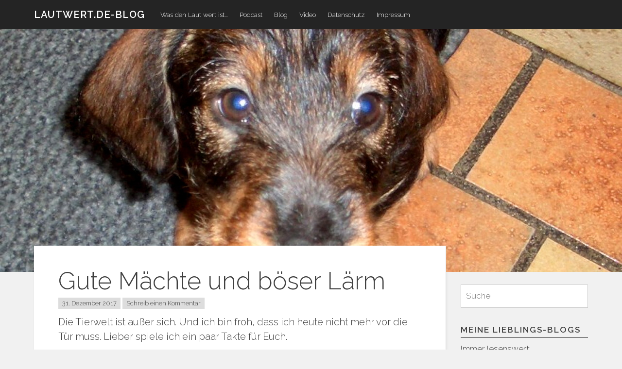

--- FILE ---
content_type: text/html; charset=UTF-8
request_url: https://blog.lautwert.de/2017/12/31/gute-maechte-und-boeser-laerm/
body_size: 10079
content:

<!DOCTYPE html>
<html lang="de" class="no-js">
<head>
<meta charset="UTF-8">
<meta name="viewport" content="width=device-width, initial-scale=1">
<link rel="profile" href="http://gmpg.org/xfn/11">
<link rel="pingback" href="https://blog.lautwert.de/xmlrpc.php">
<title>Gute Mächte und böser Lärm &#8211; Lautwert.de-Blog</title>
<script>(function(){document.documentElement.className='js'})();</script><meta name='robots' content='max-image-preview:large' />
	<style>img:is([sizes="auto" i], [sizes^="auto," i]) { contain-intrinsic-size: 3000px 1500px }</style>
	<link rel='dns-prefetch' href='//fonts.googleapis.com' />
<link rel="alternate" type="application/rss+xml" title="Lautwert.de-Blog &raquo; Feed" href="https://blog.lautwert.de/feed/" />
<link rel="alternate" type="application/rss+xml" title="Lautwert.de-Blog &raquo; Kommentar-Feed" href="https://blog.lautwert.de/comments/feed/" />
<link rel="alternate" type="application/rss+xml" title="Lautwert.de-Blog &raquo; Gute Mächte und böser Lärm-Kommentar-Feed" href="https://blog.lautwert.de/2017/12/31/gute-maechte-und-boeser-laerm/feed/" />
<script type="text/javascript">
/* <![CDATA[ */
window._wpemojiSettings = {"baseUrl":"https:\/\/s.w.org\/images\/core\/emoji\/16.0.1\/72x72\/","ext":".png","svgUrl":"https:\/\/s.w.org\/images\/core\/emoji\/16.0.1\/svg\/","svgExt":".svg","source":{"concatemoji":"https:\/\/blog.lautwert.de\/wp-includes\/js\/wp-emoji-release.min.js?ver=6.8.3"}};
/*! This file is auto-generated */
!function(s,n){var o,i,e;function c(e){try{var t={supportTests:e,timestamp:(new Date).valueOf()};sessionStorage.setItem(o,JSON.stringify(t))}catch(e){}}function p(e,t,n){e.clearRect(0,0,e.canvas.width,e.canvas.height),e.fillText(t,0,0);var t=new Uint32Array(e.getImageData(0,0,e.canvas.width,e.canvas.height).data),a=(e.clearRect(0,0,e.canvas.width,e.canvas.height),e.fillText(n,0,0),new Uint32Array(e.getImageData(0,0,e.canvas.width,e.canvas.height).data));return t.every(function(e,t){return e===a[t]})}function u(e,t){e.clearRect(0,0,e.canvas.width,e.canvas.height),e.fillText(t,0,0);for(var n=e.getImageData(16,16,1,1),a=0;a<n.data.length;a++)if(0!==n.data[a])return!1;return!0}function f(e,t,n,a){switch(t){case"flag":return n(e,"\ud83c\udff3\ufe0f\u200d\u26a7\ufe0f","\ud83c\udff3\ufe0f\u200b\u26a7\ufe0f")?!1:!n(e,"\ud83c\udde8\ud83c\uddf6","\ud83c\udde8\u200b\ud83c\uddf6")&&!n(e,"\ud83c\udff4\udb40\udc67\udb40\udc62\udb40\udc65\udb40\udc6e\udb40\udc67\udb40\udc7f","\ud83c\udff4\u200b\udb40\udc67\u200b\udb40\udc62\u200b\udb40\udc65\u200b\udb40\udc6e\u200b\udb40\udc67\u200b\udb40\udc7f");case"emoji":return!a(e,"\ud83e\udedf")}return!1}function g(e,t,n,a){var r="undefined"!=typeof WorkerGlobalScope&&self instanceof WorkerGlobalScope?new OffscreenCanvas(300,150):s.createElement("canvas"),o=r.getContext("2d",{willReadFrequently:!0}),i=(o.textBaseline="top",o.font="600 32px Arial",{});return e.forEach(function(e){i[e]=t(o,e,n,a)}),i}function t(e){var t=s.createElement("script");t.src=e,t.defer=!0,s.head.appendChild(t)}"undefined"!=typeof Promise&&(o="wpEmojiSettingsSupports",i=["flag","emoji"],n.supports={everything:!0,everythingExceptFlag:!0},e=new Promise(function(e){s.addEventListener("DOMContentLoaded",e,{once:!0})}),new Promise(function(t){var n=function(){try{var e=JSON.parse(sessionStorage.getItem(o));if("object"==typeof e&&"number"==typeof e.timestamp&&(new Date).valueOf()<e.timestamp+604800&&"object"==typeof e.supportTests)return e.supportTests}catch(e){}return null}();if(!n){if("undefined"!=typeof Worker&&"undefined"!=typeof OffscreenCanvas&&"undefined"!=typeof URL&&URL.createObjectURL&&"undefined"!=typeof Blob)try{var e="postMessage("+g.toString()+"("+[JSON.stringify(i),f.toString(),p.toString(),u.toString()].join(",")+"));",a=new Blob([e],{type:"text/javascript"}),r=new Worker(URL.createObjectURL(a),{name:"wpTestEmojiSupports"});return void(r.onmessage=function(e){c(n=e.data),r.terminate(),t(n)})}catch(e){}c(n=g(i,f,p,u))}t(n)}).then(function(e){for(var t in e)n.supports[t]=e[t],n.supports.everything=n.supports.everything&&n.supports[t],"flag"!==t&&(n.supports.everythingExceptFlag=n.supports.everythingExceptFlag&&n.supports[t]);n.supports.everythingExceptFlag=n.supports.everythingExceptFlag&&!n.supports.flag,n.DOMReady=!1,n.readyCallback=function(){n.DOMReady=!0}}).then(function(){return e}).then(function(){var e;n.supports.everything||(n.readyCallback(),(e=n.source||{}).concatemoji?t(e.concatemoji):e.wpemoji&&e.twemoji&&(t(e.twemoji),t(e.wpemoji)))}))}((window,document),window._wpemojiSettings);
/* ]]> */
</script>
<style id='wp-emoji-styles-inline-css' type='text/css'>

	img.wp-smiley, img.emoji {
		display: inline !important;
		border: none !important;
		box-shadow: none !important;
		height: 1em !important;
		width: 1em !important;
		margin: 0 0.07em !important;
		vertical-align: -0.1em !important;
		background: none !important;
		padding: 0 !important;
	}
</style>
<link rel='stylesheet' id='wp-block-library-css' href='https://blog.lautwert.de/wp-includes/css/dist/block-library/style.min.css?ver=6.8.3' type='text/css' media='all' />
<style id='classic-theme-styles-inline-css' type='text/css'>
/*! This file is auto-generated */
.wp-block-button__link{color:#fff;background-color:#32373c;border-radius:9999px;box-shadow:none;text-decoration:none;padding:calc(.667em + 2px) calc(1.333em + 2px);font-size:1.125em}.wp-block-file__button{background:#32373c;color:#fff;text-decoration:none}
</style>
<style id='global-styles-inline-css' type='text/css'>
:root{--wp--preset--aspect-ratio--square: 1;--wp--preset--aspect-ratio--4-3: 4/3;--wp--preset--aspect-ratio--3-4: 3/4;--wp--preset--aspect-ratio--3-2: 3/2;--wp--preset--aspect-ratio--2-3: 2/3;--wp--preset--aspect-ratio--16-9: 16/9;--wp--preset--aspect-ratio--9-16: 9/16;--wp--preset--color--black: #000000;--wp--preset--color--cyan-bluish-gray: #abb8c3;--wp--preset--color--white: #ffffff;--wp--preset--color--pale-pink: #f78da7;--wp--preset--color--vivid-red: #cf2e2e;--wp--preset--color--luminous-vivid-orange: #ff6900;--wp--preset--color--luminous-vivid-amber: #fcb900;--wp--preset--color--light-green-cyan: #7bdcb5;--wp--preset--color--vivid-green-cyan: #00d084;--wp--preset--color--pale-cyan-blue: #8ed1fc;--wp--preset--color--vivid-cyan-blue: #0693e3;--wp--preset--color--vivid-purple: #9b51e0;--wp--preset--gradient--vivid-cyan-blue-to-vivid-purple: linear-gradient(135deg,rgba(6,147,227,1) 0%,rgb(155,81,224) 100%);--wp--preset--gradient--light-green-cyan-to-vivid-green-cyan: linear-gradient(135deg,rgb(122,220,180) 0%,rgb(0,208,130) 100%);--wp--preset--gradient--luminous-vivid-amber-to-luminous-vivid-orange: linear-gradient(135deg,rgba(252,185,0,1) 0%,rgba(255,105,0,1) 100%);--wp--preset--gradient--luminous-vivid-orange-to-vivid-red: linear-gradient(135deg,rgba(255,105,0,1) 0%,rgb(207,46,46) 100%);--wp--preset--gradient--very-light-gray-to-cyan-bluish-gray: linear-gradient(135deg,rgb(238,238,238) 0%,rgb(169,184,195) 100%);--wp--preset--gradient--cool-to-warm-spectrum: linear-gradient(135deg,rgb(74,234,220) 0%,rgb(151,120,209) 20%,rgb(207,42,186) 40%,rgb(238,44,130) 60%,rgb(251,105,98) 80%,rgb(254,248,76) 100%);--wp--preset--gradient--blush-light-purple: linear-gradient(135deg,rgb(255,206,236) 0%,rgb(152,150,240) 100%);--wp--preset--gradient--blush-bordeaux: linear-gradient(135deg,rgb(254,205,165) 0%,rgb(254,45,45) 50%,rgb(107,0,62) 100%);--wp--preset--gradient--luminous-dusk: linear-gradient(135deg,rgb(255,203,112) 0%,rgb(199,81,192) 50%,rgb(65,88,208) 100%);--wp--preset--gradient--pale-ocean: linear-gradient(135deg,rgb(255,245,203) 0%,rgb(182,227,212) 50%,rgb(51,167,181) 100%);--wp--preset--gradient--electric-grass: linear-gradient(135deg,rgb(202,248,128) 0%,rgb(113,206,126) 100%);--wp--preset--gradient--midnight: linear-gradient(135deg,rgb(2,3,129) 0%,rgb(40,116,252) 100%);--wp--preset--font-size--small: 13px;--wp--preset--font-size--medium: 20px;--wp--preset--font-size--large: 36px;--wp--preset--font-size--x-large: 42px;--wp--preset--spacing--20: 0.44rem;--wp--preset--spacing--30: 0.67rem;--wp--preset--spacing--40: 1rem;--wp--preset--spacing--50: 1.5rem;--wp--preset--spacing--60: 2.25rem;--wp--preset--spacing--70: 3.38rem;--wp--preset--spacing--80: 5.06rem;--wp--preset--shadow--natural: 6px 6px 9px rgba(0, 0, 0, 0.2);--wp--preset--shadow--deep: 12px 12px 50px rgba(0, 0, 0, 0.4);--wp--preset--shadow--sharp: 6px 6px 0px rgba(0, 0, 0, 0.2);--wp--preset--shadow--outlined: 6px 6px 0px -3px rgba(255, 255, 255, 1), 6px 6px rgba(0, 0, 0, 1);--wp--preset--shadow--crisp: 6px 6px 0px rgba(0, 0, 0, 1);}:where(.is-layout-flex){gap: 0.5em;}:where(.is-layout-grid){gap: 0.5em;}body .is-layout-flex{display: flex;}.is-layout-flex{flex-wrap: wrap;align-items: center;}.is-layout-flex > :is(*, div){margin: 0;}body .is-layout-grid{display: grid;}.is-layout-grid > :is(*, div){margin: 0;}:where(.wp-block-columns.is-layout-flex){gap: 2em;}:where(.wp-block-columns.is-layout-grid){gap: 2em;}:where(.wp-block-post-template.is-layout-flex){gap: 1.25em;}:where(.wp-block-post-template.is-layout-grid){gap: 1.25em;}.has-black-color{color: var(--wp--preset--color--black) !important;}.has-cyan-bluish-gray-color{color: var(--wp--preset--color--cyan-bluish-gray) !important;}.has-white-color{color: var(--wp--preset--color--white) !important;}.has-pale-pink-color{color: var(--wp--preset--color--pale-pink) !important;}.has-vivid-red-color{color: var(--wp--preset--color--vivid-red) !important;}.has-luminous-vivid-orange-color{color: var(--wp--preset--color--luminous-vivid-orange) !important;}.has-luminous-vivid-amber-color{color: var(--wp--preset--color--luminous-vivid-amber) !important;}.has-light-green-cyan-color{color: var(--wp--preset--color--light-green-cyan) !important;}.has-vivid-green-cyan-color{color: var(--wp--preset--color--vivid-green-cyan) !important;}.has-pale-cyan-blue-color{color: var(--wp--preset--color--pale-cyan-blue) !important;}.has-vivid-cyan-blue-color{color: var(--wp--preset--color--vivid-cyan-blue) !important;}.has-vivid-purple-color{color: var(--wp--preset--color--vivid-purple) !important;}.has-black-background-color{background-color: var(--wp--preset--color--black) !important;}.has-cyan-bluish-gray-background-color{background-color: var(--wp--preset--color--cyan-bluish-gray) !important;}.has-white-background-color{background-color: var(--wp--preset--color--white) !important;}.has-pale-pink-background-color{background-color: var(--wp--preset--color--pale-pink) !important;}.has-vivid-red-background-color{background-color: var(--wp--preset--color--vivid-red) !important;}.has-luminous-vivid-orange-background-color{background-color: var(--wp--preset--color--luminous-vivid-orange) !important;}.has-luminous-vivid-amber-background-color{background-color: var(--wp--preset--color--luminous-vivid-amber) !important;}.has-light-green-cyan-background-color{background-color: var(--wp--preset--color--light-green-cyan) !important;}.has-vivid-green-cyan-background-color{background-color: var(--wp--preset--color--vivid-green-cyan) !important;}.has-pale-cyan-blue-background-color{background-color: var(--wp--preset--color--pale-cyan-blue) !important;}.has-vivid-cyan-blue-background-color{background-color: var(--wp--preset--color--vivid-cyan-blue) !important;}.has-vivid-purple-background-color{background-color: var(--wp--preset--color--vivid-purple) !important;}.has-black-border-color{border-color: var(--wp--preset--color--black) !important;}.has-cyan-bluish-gray-border-color{border-color: var(--wp--preset--color--cyan-bluish-gray) !important;}.has-white-border-color{border-color: var(--wp--preset--color--white) !important;}.has-pale-pink-border-color{border-color: var(--wp--preset--color--pale-pink) !important;}.has-vivid-red-border-color{border-color: var(--wp--preset--color--vivid-red) !important;}.has-luminous-vivid-orange-border-color{border-color: var(--wp--preset--color--luminous-vivid-orange) !important;}.has-luminous-vivid-amber-border-color{border-color: var(--wp--preset--color--luminous-vivid-amber) !important;}.has-light-green-cyan-border-color{border-color: var(--wp--preset--color--light-green-cyan) !important;}.has-vivid-green-cyan-border-color{border-color: var(--wp--preset--color--vivid-green-cyan) !important;}.has-pale-cyan-blue-border-color{border-color: var(--wp--preset--color--pale-cyan-blue) !important;}.has-vivid-cyan-blue-border-color{border-color: var(--wp--preset--color--vivid-cyan-blue) !important;}.has-vivid-purple-border-color{border-color: var(--wp--preset--color--vivid-purple) !important;}.has-vivid-cyan-blue-to-vivid-purple-gradient-background{background: var(--wp--preset--gradient--vivid-cyan-blue-to-vivid-purple) !important;}.has-light-green-cyan-to-vivid-green-cyan-gradient-background{background: var(--wp--preset--gradient--light-green-cyan-to-vivid-green-cyan) !important;}.has-luminous-vivid-amber-to-luminous-vivid-orange-gradient-background{background: var(--wp--preset--gradient--luminous-vivid-amber-to-luminous-vivid-orange) !important;}.has-luminous-vivid-orange-to-vivid-red-gradient-background{background: var(--wp--preset--gradient--luminous-vivid-orange-to-vivid-red) !important;}.has-very-light-gray-to-cyan-bluish-gray-gradient-background{background: var(--wp--preset--gradient--very-light-gray-to-cyan-bluish-gray) !important;}.has-cool-to-warm-spectrum-gradient-background{background: var(--wp--preset--gradient--cool-to-warm-spectrum) !important;}.has-blush-light-purple-gradient-background{background: var(--wp--preset--gradient--blush-light-purple) !important;}.has-blush-bordeaux-gradient-background{background: var(--wp--preset--gradient--blush-bordeaux) !important;}.has-luminous-dusk-gradient-background{background: var(--wp--preset--gradient--luminous-dusk) !important;}.has-pale-ocean-gradient-background{background: var(--wp--preset--gradient--pale-ocean) !important;}.has-electric-grass-gradient-background{background: var(--wp--preset--gradient--electric-grass) !important;}.has-midnight-gradient-background{background: var(--wp--preset--gradient--midnight) !important;}.has-small-font-size{font-size: var(--wp--preset--font-size--small) !important;}.has-medium-font-size{font-size: var(--wp--preset--font-size--medium) !important;}.has-large-font-size{font-size: var(--wp--preset--font-size--large) !important;}.has-x-large-font-size{font-size: var(--wp--preset--font-size--x-large) !important;}
:where(.wp-block-post-template.is-layout-flex){gap: 1.25em;}:where(.wp-block-post-template.is-layout-grid){gap: 1.25em;}
:where(.wp-block-columns.is-layout-flex){gap: 2em;}:where(.wp-block-columns.is-layout-grid){gap: 2em;}
:root :where(.wp-block-pullquote){font-size: 1.5em;line-height: 1.6;}
</style>
<link rel='stylesheet' id='penguin-style-css' href='https://blog.lautwert.de/wp-content/themes/penguin/style.css?ver=6.8.3' type='text/css' media='all' />
<link rel='stylesheet' id='childtheme-style-css' href='https://blog.lautwert.de/wp-content/themes/penguin-child/style.css?ver=6.8.3' type='text/css' media='all' />
<link rel='stylesheet' id='penguin-parent-style-css' href='https://blog.lautwert.de/wp-content/themes/penguin/style.css?ver=1.0' type='text/css' media='all' />
<link rel='stylesheet' id='penguin-font-css' href='//fonts.googleapis.com/css?family=Raleway%3A300%2C600&#038;ver=6.8.3' type='text/css' media='all' />
<link rel="https://api.w.org/" href="https://blog.lautwert.de/wp-json/" /><link rel="alternate" title="JSON" type="application/json" href="https://blog.lautwert.de/wp-json/wp/v2/posts/4725" /><link rel="EditURI" type="application/rsd+xml" title="RSD" href="https://blog.lautwert.de/xmlrpc.php?rsd" />
<meta name="generator" content="WordPress 6.8.3" />
<link rel="canonical" href="https://blog.lautwert.de/2017/12/31/gute-maechte-und-boeser-laerm/" />
<link rel='shortlink' href='https://blog.lautwert.de/?p=4725' />
<link rel="alternate" title="oEmbed (JSON)" type="application/json+oembed" href="https://blog.lautwert.de/wp-json/oembed/1.0/embed?url=https%3A%2F%2Fblog.lautwert.de%2F2017%2F12%2F31%2Fgute-maechte-und-boeser-laerm%2F" />
<link rel="alternate" title="oEmbed (XML)" type="text/xml+oembed" href="https://blog.lautwert.de/wp-json/oembed/1.0/embed?url=https%3A%2F%2Fblog.lautwert.de%2F2017%2F12%2F31%2Fgute-maechte-und-boeser-laerm%2F&#038;format=xml" />
<link rel="icon" href="https://blog.lautwert.de/wp-content/uploads/2020/04/cropped-Orgel_StMarien_Lbg_klein-32x32.png" sizes="32x32" />
<link rel="icon" href="https://blog.lautwert.de/wp-content/uploads/2020/04/cropped-Orgel_StMarien_Lbg_klein-192x192.png" sizes="192x192" />
<link rel="apple-touch-icon" href="https://blog.lautwert.de/wp-content/uploads/2020/04/cropped-Orgel_StMarien_Lbg_klein-180x180.png" />
<meta name="msapplication-TileImage" content="https://blog.lautwert.de/wp-content/uploads/2020/04/cropped-Orgel_StMarien_Lbg_klein-270x270.png" />
		<style type="text/css" id="wp-custom-css">
			p.zitatquelle {
	font-size:82%;
}

body form fieldset section#playlist_OTonB2020 table {}

body form fieldset section#playlist_OTonB2020 table tbody th {
	vertical-align: top;
border-bottom:solid 2px #BBB;
	}
body form fieldset section#playlist_OTonB2020 table tbody td {
vertical-align: top;
}		</style>
		</head><body class="wp-singular post-template-default single single-post postid-4725 single-format-video wp-theme-penguin wp-child-theme-penguin-child has-headerimg">
<div id="page" class="hfeed site">

	<a class="skip-link screen-reader-text" href="#content">Zum Inhalt</a>

		<header id="masthead" class="site-header" role="banner">
		
		
<div id="navbar">

	<div class="container">

		<nav id="site-navigation" class="main-navigation clear" role="navigation" aria-label="Hauptnavigation">

							<p class="site-title">
					<a href="https://blog.lautwert.de" rel="home">Lautwert.de-Blog</a>
				</p>
			
			<button class="menu-toggle" aria-controls="primary-menu" aria-expanded="false" aria-label="Menu">
				<svg version="1.1" class="penguin-icon-menu" role="img" aria-hidden="true">
					<use xlink:href="https://blog.lautwert.de/wp-content/themes/penguin/icons.svg#penguin-icon-menu"></use>
				</svg>
			</button>

			<div class="menu-hauptnavigation-container"><ul id="primary-menu" class="main-menu nav-menu"><li id="menu-item-5249" class="menu-item menu-item-type-post_type menu-item-object-page menu-item-5249"><a href="https://blog.lautwert.de/zuhause/">Was den Laut wert ist…</a></li>
<li id="menu-item-6662" class="menu-item menu-item-type-post_type menu-item-object-page menu-item-6662"><a href="https://blog.lautwert.de/podcast/">Podcast</a></li>
<li id="menu-item-5251" class="menu-item menu-item-type-custom menu-item-object-custom menu-item-home menu-item-5251"><a href="https://blog.lautwert.de/">Blog</a></li>
<li id="menu-item-5250" class="menu-item menu-item-type-post_type menu-item-object-page menu-item-5250"><a href="https://blog.lautwert.de/video/">Video</a></li>
<li id="menu-item-5253" class="menu-item menu-item-type-post_type menu-item-object-page menu-item-5253"><a href="https://blog.lautwert.de/datenschutz/">Datenschutz</a></li>
<li id="menu-item-5248" class="menu-item menu-item-type-post_type menu-item-object-page menu-item-5248"><a href="https://blog.lautwert.de/impressum/">Impressum</a></li>
</ul></div>
		</nav><!-- #site-navigation -->

	</div><!-- .container -->

</div><!-- #navbar -->
			<div class="headerimg">
		<img width="1280" height="720" src="https://blog.lautwert.de/wp-content/uploads/2017/12/dackelwelpe_2009.jpg" class="attachment-full size-full wp-post-image" alt="Dackelwelpe" decoding="async" fetchpriority="high" srcset="https://blog.lautwert.de/wp-content/uploads/2017/12/dackelwelpe_2009.jpg 1280w, https://blog.lautwert.de/wp-content/uploads/2017/12/dackelwelpe_2009-300x169.jpg 300w, https://blog.lautwert.de/wp-content/uploads/2017/12/dackelwelpe_2009-768x432.jpg 768w, https://blog.lautwert.de/wp-content/uploads/2017/12/dackelwelpe_2009-1024x576.jpg 1024w" sizes="100vw" />	</div>

		
	</header><!-- #masthead -->
	
		<div id="content" class="site-content container">
		
<div id="content-area">
	<div id="primary">
		<main id="main" class="site-main" role="main">

		
			
<article id="post-4725" class="post-4725 post type-post status-publish format-video has-post-thumbnail hentry category-aktuell category-audite category-zeit tag-blogger tag-boellerverbot-gewuenscht tag-h-r-bruns tag-jahreswechsel tag-kirchenmusik tag-klassiker tag-knallerei tag-kontramusik tag-larm tag-musik-vs-laerm tag-rucksicht tag-silvester post_format-post-format-video penguin-post penguin-post-not-sticky">
		<header class="entry-header">
		<h1 class="entry-title">Gute Mächte und böser Lärm</h1>
		<div class="entry-meta-top">
			<div class="posted-on btn btn-sm small"><a href="https://blog.lautwert.de/2017/12/31/gute-maechte-und-boeser-laerm/" rel="bookmark"><time class="entry-date published updated" datetime="2017-12-31T18:10:01+01:00">31. Dezember 2017</time></a></div>	
	
			<div class="comments-link btn btn-sm small"><a href="https://blog.lautwert.de/2017/12/31/gute-maechte-und-boeser-laerm/#respond">Schreib einen Kommentar</a></div>
		</div><!-- .entry-meta-top -->	</header><!-- .entry-header -->

	<div class="entry-content">
	<p>Die Tierwelt ist außer sich. Und ich bin froh, dass ich heute nicht mehr vor die Tür muss. Lieber spiele ich ein paar Takte für Euch.<br />
<span id="more-4725"></span></p>
<p>Zu den Lieblingsliedern des befreundeten <a href="https://hrbruns.com/">Bloggers Heinricht R. Bruns</a> gehört „Von guten Mächten“. Vor Jahren hatten wir die Freude, dieses Lied miteinander zu singen, im <a href="https://www.erzbistum-muenchen.de/Pfarrei/PV-Bogenhausen-Sued/cont/69983">Kirchenchor von J. v. Capistran</a> in München.<br />
Lang ist&#8217;s her, aber unvergessen. Und Zukunft ist auch dabei, denn morgen hoffe ich, das Lied in meiner Wahlheimat Berlin Neukölln spielen zu können. Dort hörte ich die <a href="https://de.wikipedia.org/wiki/Siegfried_Fietz">Melodie von Siegfried Fietz</a> zum ersten Mal – in einem Gottesdienst zur Jahreswende, wie ich ihn morgen an der Orgel von <a href="https://www.christophorus-berlin.de">St. Christophorus</a> mitgestalten darf.</p>
<p>Bis jetzt herrschen in Neukölln und auch sonst vielerorts noch ganz andere Töne. Gute Mächte klingen anders. Nicht so laut und nicht so kriegerisch.<br />
Gestern las ich in einem Kommentar: „An einem Tag des Jahres wollen manche Menschen Krieg spielen.“ Ich habe da so meine Zweifel. – Wegen des „<em>einen Tages</em>“. </p>
<p>Explosionen von mutmaßlich selbstgebauten Feuerwerkskörpern höre ich das ganze Jahr über. Zugegebenermaßen nicht mit so hoher Frequenz wie jetzt. Aber wer einmal um 4 Uhr morgens von einem Hobby-Kanonier aus dem Schlaf gerissen wurde, weiß, dass eine Quantität von 1 eine eigene Qualität darstellt. Und wahrhaftig keine gute.</p>
<p>Was soll man machen? Jedenfalls zu diesem Jahreswechsel ist das Böllern und Knallen in Deutschland noch nicht geächtet. (<em>Es wäre schön, wenn wir das 2018 hinbekämen. Die Niederländer haben es schon <a href="https://www.tagesspiegel.de/weltspiegel/boellerfreie-zonen-niederlaendische-staedte-verbannen-silvesterknaller/12663040.html">2015 in vielen Städten</a> geschafft!</em>)<br />
Für alle, die ihre Ohren nicht allein den Knallköppen aus der Nachbarschaft überlassen wollen, habe ich das Lied „Von guten Mächten“ auf dem Klavier eingespielt. Wenn an Stille nicht zu denken ist, sollte man einfach gegen den Lärm ansingen. Auch wenn der Nachbar jammert – sein Hund mag es garantiert lieber. 😉</p>
<p><iframe width="840" height="473" src="https://www.youtube.com/embed/BXcPTOyqS-I?feature=oembed" frameborder="0" allow="accelerometer; autoplay; encrypted-media; gyroscope; picture-in-picture" allowfullscreen></iframe></p>
	</div><!-- .entry-content -->
		<footer class="entry-meta-bottom">
		<div class="cat-links small">
		<svg version="1.1" class="penguin-icon-category" role="img">
			<title>Icon für Kategorien</title>
			<use xlink:href="https://blog.lautwert.de/wp-content/themes/penguin/icons.svg#penguin-icon-category"></use>
		</svg>
		<a href="https://blog.lautwert.de/category/aktuell/" rel="category tag">Aktuell</a>, <a href="https://blog.lautwert.de/category/audite/" rel="category tag">Audite</a>, <a href="https://blog.lautwert.de/category/zeit/" rel="category tag">Zeit</a>	</div>
	
		<div class="tags-links small">
		<svg version="1.1" class="penguin-icon-tag" role="img">
			<title>Icon für Schlagwörter</title>
			<use xlink:href="https://blog.lautwert.de/wp-content/themes/penguin/icons.svg#penguin-icon-tag"></use>
		</svg>
		<a href="https://blog.lautwert.de/tag/blogger/" rel="tag">Blogger</a>, <a href="https://blog.lautwert.de/tag/boellerverbot-gewuenscht/" rel="tag">Böllerverbot gewünscht</a>, <a href="https://blog.lautwert.de/tag/h-r-bruns/" rel="tag">H.R.Bruns</a>, <a href="https://blog.lautwert.de/tag/jahreswechsel/" rel="tag">Jahreswechsel</a>, <a href="https://blog.lautwert.de/tag/kirchenmusik/" rel="tag">Kirchenmusik</a>, <a href="https://blog.lautwert.de/tag/klassiker/" rel="tag">Klassiker</a>, <a href="https://blog.lautwert.de/tag/knallerei/" rel="tag">Knallerei</a>, <a href="https://blog.lautwert.de/tag/kontramusik/" rel="tag">Kontramusik</a>, <a href="https://blog.lautwert.de/tag/larm/" rel="tag">Lärm</a>, <a href="https://blog.lautwert.de/tag/musik-vs-laerm/" rel="tag">Musik vs. Lärm</a>, <a href="https://blog.lautwert.de/tag/rucksicht/" rel="tag">Rücksicht</a>, <a href="https://blog.lautwert.de/tag/silvester/" rel="tag">Silvester</a>	</div>
	</footer><!-- .entry-meta-bottom -->
	
	</article><!-- #post-## -->

			
	<nav class="navigation post-navigation" aria-label="Beiträge">
		<h2 class="screen-reader-text">Beitragsnavigation</h2>
		<div class="nav-links"><div class="nav-previous"><a href="https://blog.lautwert.de/2017/12/24/frueher-verachtete-lieder-heute-heiss-geliebt-folge-3/" rel="prev">Früher verachtete Lieder heute heiß geliebt, Folge 3</a></div><div class="nav-next"><a href="https://blog.lautwert.de/2018/01/07/und-wieder-ein-abschied/" rel="next">Und wieder ein Abschied</a></div></div>
	</nav>
			
<div id="comments" class="comments-area">

	
	
		<div id="respond" class="comment-respond">
		<h3 id="reply-title" class="comment-reply-title">Schreibe einen Kommentar <small><a rel="nofollow" id="cancel-comment-reply-link" href="/2017/12/31/gute-maechte-und-boeser-laerm/#respond" style="display:none;">Antwort abbrechen</a></small></h3><form action="https://blog.lautwert.de/wp-comments-post.php" method="post" id="commentform" class="comment-form"><p class="comment-notes"><span id="email-notes">Deine E-Mail-Adresse wird nicht veröffentlicht.</span> <span class="required-field-message">Erforderliche Felder sind mit <span class="required">*</span> markiert</span></p><p class="comment-form-comment"><label for="comment">Kommentar <span class="required">*</span></label> <textarea id="comment" name="comment" cols="45" rows="8" maxlength="65525" required></textarea></p><p class="comment-form-author"><label for="author">Name <span class="required">*</span></label> <input id="author" name="author" type="text" value="" size="30" maxlength="245" autocomplete="name" required /></p>
<p class="comment-form-email"><label for="email">E-Mail-Adresse <span class="required">*</span></label> <input id="email" name="email" type="email" value="" size="30" maxlength="100" aria-describedby="email-notes" autocomplete="email" required /></p>
<p class="comment-form-url"><label for="url">Website</label> <input id="url" name="url" type="url" value="" size="30" maxlength="200" autocomplete="url" /></p>
<p class="form-submit"><input name="submit" type="submit" id="submit" class="submit" value="Kommentar abschicken" /> <input type='hidden' name='comment_post_ID' value='4725' id='comment_post_ID' />
<input type='hidden' name='comment_parent' id='comment_parent' value='0' />
</p></form>	</div><!-- #respond -->
	
</div><!-- #comments -->

		
		</main><!-- #main -->
	</div><!-- #primary -->


<div id="secondary" class="widget-area" role="complementary">
		<aside id="search-2" class="widget widget_search">
<form role="search" method="get" class="search-form" action="https://blog.lautwert.de/">
	<label for="search-form-6959bf933e90d">
		<span class="screen-reader-text">Suche für:</span>
	</label>
	<input type="search" id="search-form-6959bf933e90d" class="search-field" placeholder="Suche" value="" name="s" />
	<button type="submit" class="search-submit screen-reader-text">
		Suchen	</button>
</form></aside><aside id="custom_html-2" class="widget_text widget widget_custom_html"><h2 class="widget-title">Meine Lieblings-Blogs</h2><div class="textwidget custom-html-widget"><p>Immer lesenswert:
<br /><a href="https://brotundglanz.blogspot.com" target="_blank">Brot und Glanz</a>
<br />von René Pachmann, Frankfurt Oder, DE
</p>

<p>John O'Dwyer war ein begeisterter Blogger und ein wunderbarer Mensch. Im Mai 2023 ist er nach kurzer Krankheit verstorben. Sein Blog bleibt und damit eine besondere Stimme:
<br /><a href="https://www.letterfromberlin.de" target="_blank">Letter from Berlin</a>
<br />von Dr. hons. CELTA John O'Dwyer (1943 – 2023)</p>
<p>
	Die 40 Episoden meines ersten Podcasts (2020) <a href="https://blog.lautwert.de/podcast/">gibt es hier</a>.
</p></div></aside>
		<aside id="recent-posts-2" class="widget widget_recent_entries">
		<h2 class="widget-title">Neueste Beiträge</h2>
		<ul>
											<li>
					<a href="https://blog.lautwert.de/2025/04/21/pilgerreise-nach-jeruschalajim-vor-30-jahren/">Pilgerreise nach Jeruschalájim vor 30 Jahren</a>
									</li>
											<li>
					<a href="https://blog.lautwert.de/2022/03/06/nur-in-umrissen/">Nur in Umrissen</a>
									</li>
											<li>
					<a href="https://blog.lautwert.de/2021/12/24/weihnachten-in-sack-und-asche/">Weihnachten in Sack und Asche</a>
									</li>
											<li>
					<a href="https://blog.lautwert.de/2021/10/31/spring-in-die-luecke/">Spring in die Lücke</a>
									</li>
											<li>
					<a href="https://blog.lautwert.de/2021/10/16/pizza-argentina/">Pizza Argentina</a>
									</li>
					</ul>

		</aside><aside id="archives-2" class="widget widget_archive"><h2 class="widget-title">Archiv</h2>
			<ul>
					<li><a href='https://blog.lautwert.de/2025/04/'>April 2025</a></li>
	<li><a href='https://blog.lautwert.de/2022/03/'>März 2022</a></li>
	<li><a href='https://blog.lautwert.de/2021/12/'>Dezember 2021</a></li>
	<li><a href='https://blog.lautwert.de/2021/10/'>Oktober 2021</a></li>
	<li><a href='https://blog.lautwert.de/2021/09/'>September 2021</a></li>
	<li><a href='https://blog.lautwert.de/2021/08/'>August 2021</a></li>
	<li><a href='https://blog.lautwert.de/2021/07/'>Juli 2021</a></li>
	<li><a href='https://blog.lautwert.de/2021/05/'>Mai 2021</a></li>
	<li><a href='https://blog.lautwert.de/2021/04/'>April 2021</a></li>
	<li><a href='https://blog.lautwert.de/2021/03/'>März 2021</a></li>
	<li><a href='https://blog.lautwert.de/2021/02/'>Februar 2021</a></li>
	<li><a href='https://blog.lautwert.de/2021/01/'>Januar 2021</a></li>
	<li><a href='https://blog.lautwert.de/2020/12/'>Dezember 2020</a></li>
	<li><a href='https://blog.lautwert.de/2020/11/'>November 2020</a></li>
	<li><a href='https://blog.lautwert.de/2020/10/'>Oktober 2020</a></li>
	<li><a href='https://blog.lautwert.de/2020/09/'>September 2020</a></li>
	<li><a href='https://blog.lautwert.de/2020/08/'>August 2020</a></li>
	<li><a href='https://blog.lautwert.de/2020/07/'>Juli 2020</a></li>
	<li><a href='https://blog.lautwert.de/2020/06/'>Juni 2020</a></li>
	<li><a href='https://blog.lautwert.de/2020/05/'>Mai 2020</a></li>
	<li><a href='https://blog.lautwert.de/2020/04/'>April 2020</a></li>
	<li><a href='https://blog.lautwert.de/2020/03/'>März 2020</a></li>
	<li><a href='https://blog.lautwert.de/2020/02/'>Februar 2020</a></li>
	<li><a href='https://blog.lautwert.de/2020/01/'>Januar 2020</a></li>
	<li><a href='https://blog.lautwert.de/2019/12/'>Dezember 2019</a></li>
	<li><a href='https://blog.lautwert.de/2019/11/'>November 2019</a></li>
	<li><a href='https://blog.lautwert.de/2019/10/'>Oktober 2019</a></li>
	<li><a href='https://blog.lautwert.de/2019/09/'>September 2019</a></li>
	<li><a href='https://blog.lautwert.de/2019/08/'>August 2019</a></li>
	<li><a href='https://blog.lautwert.de/2019/07/'>Juli 2019</a></li>
	<li><a href='https://blog.lautwert.de/2019/05/'>Mai 2019</a></li>
	<li><a href='https://blog.lautwert.de/2019/04/'>April 2019</a></li>
	<li><a href='https://blog.lautwert.de/2019/03/'>März 2019</a></li>
	<li><a href='https://blog.lautwert.de/2019/02/'>Februar 2019</a></li>
	<li><a href='https://blog.lautwert.de/2019/01/'>Januar 2019</a></li>
	<li><a href='https://blog.lautwert.de/2018/12/'>Dezember 2018</a></li>
	<li><a href='https://blog.lautwert.de/2018/11/'>November 2018</a></li>
	<li><a href='https://blog.lautwert.de/2018/10/'>Oktober 2018</a></li>
	<li><a href='https://blog.lautwert.de/2018/09/'>September 2018</a></li>
	<li><a href='https://blog.lautwert.de/2018/07/'>Juli 2018</a></li>
	<li><a href='https://blog.lautwert.de/2018/06/'>Juni 2018</a></li>
	<li><a href='https://blog.lautwert.de/2018/05/'>Mai 2018</a></li>
	<li><a href='https://blog.lautwert.de/2018/04/'>April 2018</a></li>
	<li><a href='https://blog.lautwert.de/2018/03/'>März 2018</a></li>
	<li><a href='https://blog.lautwert.de/2018/02/'>Februar 2018</a></li>
	<li><a href='https://blog.lautwert.de/2018/01/'>Januar 2018</a></li>
	<li><a href='https://blog.lautwert.de/2017/12/'>Dezember 2017</a></li>
	<li><a href='https://blog.lautwert.de/2017/11/'>November 2017</a></li>
	<li><a href='https://blog.lautwert.de/2017/09/'>September 2017</a></li>
	<li><a href='https://blog.lautwert.de/2017/06/'>Juni 2017</a></li>
	<li><a href='https://blog.lautwert.de/2016/03/'>März 2016</a></li>
	<li><a href='https://blog.lautwert.de/2016/01/'>Januar 2016</a></li>
	<li><a href='https://blog.lautwert.de/2015/09/'>September 2015</a></li>
	<li><a href='https://blog.lautwert.de/2015/08/'>August 2015</a></li>
	<li><a href='https://blog.lautwert.de/2012/09/'>September 2012</a></li>
	<li><a href='https://blog.lautwert.de/2012/08/'>August 2012</a></li>
	<li><a href='https://blog.lautwert.de/2012/07/'>Juli 2012</a></li>
			</ul>

			</aside><aside id="categories-2" class="widget widget_categories"><h2 class="widget-title">Kategorien</h2>
			<ul>
					<li class="cat-item cat-item-2"><a href="https://blog.lautwert.de/category/aktuell/">Aktuell</a>
</li>
	<li class="cat-item cat-item-1"><a href="https://blog.lautwert.de/category/allgemein/">Allgemein</a>
</li>
	<li class="cat-item cat-item-3"><a href="https://blog.lautwert.de/category/audite/">Audite</a>
</li>
	<li class="cat-item cat-item-4"><a href="https://blog.lautwert.de/category/bleib-uberraschend/">Bleib überraschend!</a>
</li>
	<li class="cat-item cat-item-5"><a href="https://blog.lautwert.de/category/challenge/">Challenge</a>
</li>
	<li class="cat-item cat-item-6"><a href="https://blog.lautwert.de/category/cool-movies/">Cool mov(i)es</a>
</li>
	<li class="cat-item cat-item-8"><a href="https://blog.lautwert.de/category/entscheidungen/">Entscheidungen</a>
</li>
	<li class="cat-item cat-item-9"><a href="https://blog.lautwert.de/category/feste-feiern/">Feste feiern</a>
</li>
	<li class="cat-item cat-item-10"><a href="https://blog.lautwert.de/category/on-the-go/">Lautwert on the Go</a>
</li>
	<li class="cat-item cat-item-1221"><a href="https://blog.lautwert.de/category/podcast/">Podcast</a>
</li>
	<li class="cat-item cat-item-11"><a href="https://blog.lautwert.de/category/premieren-und-gastspiele/">Premieren und Gastspiele</a>
</li>
	<li class="cat-item cat-item-12"><a href="https://blog.lautwert.de/category/primal-alphabetisch/">Primal von A &#8211; Z</a>
</li>
	<li class="cat-item cat-item-13"><a href="https://blog.lautwert.de/category/revolution-b/">Revolution B</a>
</li>
	<li class="cat-item cat-item-14"><a href="https://blog.lautwert.de/category/rekurs/">Rückschau</a>
</li>
	<li class="cat-item cat-item-17"><a href="https://blog.lautwert.de/category/wortlos-nicht-stumm/">Wortlos nicht stumm</a>
</li>
	<li class="cat-item cat-item-18"><a href="https://blog.lautwert.de/category/wysiwyg/">WYSIWYG</a>
</li>
	<li class="cat-item cat-item-19"><a href="https://blog.lautwert.de/category/zeit/">Zeit</a>
</li>
			</ul>

			</aside>	</div><!-- #secondary -->
</div><!-- #content-area -->

</div><!-- #content -->

<footer id="colophon" class="site-footer container" role="contentinfo">
	<a data-scroll href="#masthead" id="scroll-to-top" aria-label="Nach oben scrollen"><svg version="1.1" class="penguin-icon-backtotop" aria-hidden="true"><use xlink:href="https://blog.lautwert.de/wp-content/themes/penguin/icons.svg#penguin-icon-backtotop"></use></svg></a>
	<nav id="secondary-navigation" role="navigation" aria-label="Sekundäre Navigation">
			</nav>
	<div id="poweredby"><a href="https://wpzoo.ch/">Penguin WordPress Theme kreiert von WPZOO</a></div></footer><!-- #colophon -->

</div><!-- #page -->
<script type="speculationrules">
{"prefetch":[{"source":"document","where":{"and":[{"href_matches":"\/*"},{"not":{"href_matches":["\/wp-*.php","\/wp-admin\/*","\/wp-content\/uploads\/*","\/wp-content\/*","\/wp-content\/plugins\/*","\/wp-content\/themes\/penguin-child\/*","\/wp-content\/themes\/penguin\/*","\/*\\?(.+)"]}},{"not":{"selector_matches":"a[rel~=\"nofollow\"]"}},{"not":{"selector_matches":".no-prefetch, .no-prefetch a"}}]},"eagerness":"conservative"}]}
</script>
<script type="text/javascript" src="https://blog.lautwert.de/wp-content/themes/penguin/js/smooth-scroll.js?ver=10.2.1" id="smooth-scroll-js"></script>
<script type="text/javascript" src="https://blog.lautwert.de/wp-content/themes/penguin/js/navigation.js?ver=20161106" id="penguin-navigation-js"></script>
<script type="text/javascript" src="https://blog.lautwert.de/wp-content/themes/penguin/js/svg4everybody.js?ver=2.1.4" id="svg4everybody-js"></script>
<script type="text/javascript" src="https://blog.lautwert.de/wp-content/themes/penguin/js/fluidvids.js?ver=2.4.1" id="fluidvids-js"></script>
<script type="text/javascript" src="https://blog.lautwert.de/wp-includes/js/comment-reply.min.js?ver=6.8.3" id="comment-reply-js" async="async" data-wp-strategy="async"></script>
	<script>
		fluidvids.init({
			selector: ['iframe'],
			players: ['www.youtube.com', 'www.youtube-nocookie.com', 'player.vimeo.com']
		});
	</script>
		<script>svg4everybody();</script>
	</body>
</html>

--- FILE ---
content_type: text/css
request_url: https://blog.lautwert.de/wp-content/themes/penguin-child/style.css?ver=6.8.3
body_size: 179
content:
/*
Theme Name: Penguin Küken
Description: Ein paar Anpassungen nach Thorsten Steinhoffs Geschmack
Author: Thorsten Steinhoff
Author URI: http://www.proredaktion.de
Template: penguin
Version: 1.0
Tags:
*/
div.gedicht {
	box-shadow: 1px 2px 2px #33F;
	border-radius:4px;
	padding:3px;
	margin:12px 0 12px 6px;
	}
section.fund {
	display:inline-block;
	width:40%;
border:solid thin blue;
	margin:12px;
	vertical-align:top;
	padding:12px;
	background-color:#FFF;
	}

section.fund header {
	font-size:160%;
	
}

section.fund header a {
	text-decoration:none;
	
}

section.fund figure img {
	height:200px;
	width:auto
	}

.nurImDruck {
	display:none;
	
}

--- FILE ---
content_type: text/css
request_url: https://blog.lautwert.de/wp-content/themes/penguin/style.css?ver=1.0
body_size: 8846
content:
/*!
Theme Name:  Penguin
Theme URI:   https://wpzoo.ch/en/themes/penguin/
Description: Penguin is a clean and modern WordPress theme made by WPZOO. Besides the link color the used colors are monochromatic. The post thumbnail will be used as a big header image on single post pages as well as Pages. These theme characteristics make it possible to use Penguin for bloggin' as well as a magazin theme.
Author:      WPZOO
Author URI:  https://wpzoo.ch/en/
Version:     1.0.0
Tags:        grid-layout, two-columns, three-columns, right-sidebar, custom-menu, custom-logo, editor-style, featured-image-header, featured-images, post-formats, sticky-post, theme-options, threaded-comments, translation-ready, blog, accessibility-ready
Text Domain: penguin
Domain Path: /languages
License:     GPL-2.0+
License URI: http://www.gnu.org/licenses/gpl-2.0.html
*/

/*--------------------------------------------------------------
>>> TABLE OF CONTENTS:
----------------------------------------------------------------
1.0 - Reset
2.0 - Typography
  2.1 - Headings
  2.2 - General
3.0 - Elements
4.0 - Forms
5.0 - Media
  5.1 - Captions
  5.2 - Galleries
6.0 - Navigation
  6.1 - Links
  6.2 - Menus
  6.3 - Post / Page Nav
  6.4 - Back to Top
7.0 - Layout
  7.1 - Posts and pages
  7.2 - Post Formats
  7.3 - Comments
  7.4 - Widgets
8.0 - Helper Classes
  8.1 - Clearings
  8.2 - Alignments
  8.3 - Accessibility
9.0 - Infinite scroll
10.0 - Print
--------------------------------------------------------------*/


/*--------------------------------------------------------------
1.0 - Reset
--------------------------------------------------------------*/

html,
body,
div,
span,
applet,
object,
iframe,
h1,
h2,
h3,
h4,
h5,
h6,
p,
blockquote,
pre,
a,
abbr,
acronym,
address,
big,
cite,
code,
del,
dfn,
em,
font,
ins,
kbd,
q,
s,
samp,
small,
strike,
strong,
sub,
sup,
tt,
var,
dl,
dt,
dd,
ol,
ul,
li,
fieldset,
form,
label,
legend,
table,
caption,
tbody,
tfoot,
thead,
tr,
th,
td {
	border: 0;
	font-family: inherit;
	font-size: 100%;
	font-style: inherit;
	font-weight: inherit;
	margin: 0;
	outline: 0;
	padding: 0;
	vertical-align: baseline;
}

html {
	font-size: 62.5%;
	/* Corrects text resizing oddly in IE6/7 when body font-size is set using em units http://clagnut.com/blog/348/#c790 */
	overflow-y: scroll;
	/* Keeps page centered in all browsers regardless of content height */

	-webkit-text-size-adjust: 100%;
	/* Prevents iOS text size adjust after orientation change, without disabling user zoom */
	-ms-text-size-adjust: 100%;
	/* www.456bereastreet.com/archive/201012/controlling_text_size_in_safari_for_ios_without_disabling_user_zoom/ */
}

*,
*:before,
*:after {
	-moz-box-sizing: border-box;
	/* apply a natural box layout model to all elements; see http://www.paulirish.com/2012/box-sizing-border-box-ftw/ */
	-webkit-box-sizing: border-box;
	box-sizing: border-box;
}

body {
	background: #f1f1f1;
	/* Fallback for when there is no custom background color defined. */
}

article,
aside,
details,
figcaption,
figure,
footer,
header,
main,
nav,
section {
	display: block;
}

ol,
ul {
	list-style: none;
}

table {
	/* tables still need 'cellspacing="0"' in the markup */
	border-collapse: separate;
	border-spacing: 0;
}

caption,
th,
td {
	font-weight: normal;
	text-align: left;
}

blockquote:before,
blockquote:after,
q:before,
q:after {
	content: "";
}

blockquote,
q {
	quotes: "" "";
}

a:focus {
	outline: thin solid;
}

a:hover,
a:active {
	outline: 0;
}

a img {
	border: 0;
}


/*--------------------------------------------------------------
2.0 - Typography
--------------------------------------------------------------*/

body,
button,
input,
select,
textarea {
	color: #404040;
	font-family: Raleway, "Open Sans", sans-serif;
	font-size: 15px;
	font-size: 1.5rem;
	font-weight: 300;
	line-height: 1.5;
	-ms-word-wrap: break-word;
	word-wrap: break-word;
}

@media screen and (min-width: 500px) and (max-width: 699px) {
	body,
	button,
	input,
	select,
	textarea {
		font-size: 16px;
		font-size: 1.6rem;
	}
}

@media screen and (min-width: 700px) and (max-width: 767px) {
	body,
	button,
	input,
	select,
	textarea {
		font-size: 17px;
		font-size: 1.7rem;
	}
}

@media screen and (min-width: 992px) {
	body,
	button,
	input,
	select,
	textarea {
		font-size: 17px;
		font-size: 1.7rem;
	}
}


/*--------------------------------------------------------------
2.1 - Headings
--------------------------------------------------------------*/

h1,
h2,
h3,
h4,
h5,
h6 {
	clear: both;
	font-weight: 600;
	line-height: 1.3;
	margin-bottom: 0.5em;
	margin-top: 1em;
}

h1 {
	font-size: 30px;
	font-size: 3rem;
}

@media screen and (min-width: 500px) and (max-width: 699px) {
	h1 {
		font-size: 35px;
		font-size: 3.5rem;
	}
}

@media screen and (min-width: 700px) and (max-width: 767px) {
	h1 {
		font-size: 38px;
		font-size: 3.8rem;
	}
}

@media screen and (min-width: 992px) {
	h1 {
		font-size: 42px;
		font-size: 4.2rem;
	}
}

@media screen and (min-width: 1200px) {
	h1 {
		font-size: 50px;
		font-size: 5rem;
	}
}

h1.entry-title {
	font-weight: 300;
}

.author h1.page-title {
	margin-bottom: 0;
}

h2 {
	font-size: 26px;
	font-size: 2.6rem;
}

@media screen and (min-width: 500px) and (max-width: 699px) {
	h2 {
		font-size: 30px;
		font-size: 3rem;
	}
}

@media screen and (min-width: 700px) and (max-width: 767px) {
	h2 {
		font-size: 38px;
		font-size: 3.8rem;
	}
}

@media screen and (min-width: 992px) {
	h2 {
		font-size: 34px;
		font-size: 3.4rem;
	}
}

@media screen and (min-width: 1200px) {
	h2 {
		font-size: 40px;
		font-size: 4rem;
	}
}

h2.entry-title {
	font-weight: 600;
}

@media screen and (min-width: 1200px) {
	h2.entry-title {
		font-size: 30px;
		font-size: 3rem;
	}
}

@media screen and (min-width: 1200px) {
	.sticky h2.entry-title,
	.penguin-post:only-of-type h2.entry-title {
		font-size: 50px;
		font-size: 5rem;
	}
}

.entry-title,
.widget-title,
.page-title {
	margin-top: 0;
}

.entry-title {
	margin-bottom: 0;
}

h3 {
	font-size: 20px;
	font-size: 2rem;
}

@media screen and (min-width: 500px) and (max-width: 699px) {
	h3 {
		font-size: 24px;
		font-size: 2.4rem;
	}
}

@media screen and (min-width: 700px) and (max-width: 767px) {
	h3 {
		font-size: 26px;
		font-size: 2.6rem;
	}
}

@media screen and (min-width: 992px) {
	h3 {
		font-size: 26px;
		font-size: 2.6rem;
	}
}

@media screen and (min-width: 1200px) {
	h3 {
		font-size: 30px;
		font-size: 3rem;
	}
}

h4 {
	font-size: 18px;
	font-size: 1.8rem;
}

@media screen and (min-width: 500px) and (max-width: 699px) {
	h4 {
		font-size: 20px;
		font-size: 2rem;
	}
}

@media screen and (min-width: 700px) and (max-width: 767px) {
	h4 {
		font-size: 22px;
		font-size: 2.2rem;
	}
}

@media screen and (min-width: 992px) {
	h4 {
		font-size: 22px;
		font-size: 2.2rem;
	}
}

@media screen and (min-width: 1200px) {
	h4 {
		font-size: 25px;
		font-size: 2.5rem;
	}
}

h6 {
	font-size: 13px;
	font-size: 1.3rem;
}

@media screen and (min-width: 500px) and (max-width: 699px) {
	h6 {
		font-size: 14px;
		font-size: 1.4rem;
	}
}

@media screen and (min-width: 700px) and (max-width: 767px) {
	h6 {
		font-size: 15px;
		font-size: 1.5rem;
	}
}

@media screen and (min-width: 992px) {
	h6 {
		font-size: 15px;
		font-size: 1.5rem;
	}
}

@media screen and (min-width: 1200px) {
	h6 {
		font-size: 18px;
		font-size: 1.8rem;
	}
}


/*--------------------------------------------------------------
2.2 - General
--------------------------------------------------------------*/

@media screen and (min-width: 1200px) {
	.single .entry-content,
	.page .entry-content,
	.sticky .entry-content,
	.sticky .entry-summary,
	.penguin-post:only-of-type .entry-content,
	.penguin-post:only-of-type .entry-summary {
		font-size: 20px;
		font-size: 2rem;
	}
}

p {
	margin-bottom: 0.5em;
}

.entry-content p:nth-last-child(1),
.entry-summary p {
	margin-bottom: 0;
}

b,
strong {
	font-weight: 600;
}

dfn,
cite,
em,
i {
	font-style: italic;
}

blockquote {
	border-left: 2px solid #bcbcbc;
	font-style: italic;
	margin-bottom: 0.5em;
	padding: 0.5em 1em;
}

blockquote cite,
blockquote footer {
	display: block;
	font-size: 0.85em;
	font-style: normal;
	font-weight: 600;
	margin-top: 0.5em;
}

@media screen and (min-width: 992px) {
	blockquote cite,
	blockquote footer {
		font-size: 0.75em;
	}
}

address {
	margin: 0 0 1.5em;
}

pre {
	background: #eee;
	font-family: "Courier 10 Pitch", Courier, monospace;
	font-size: inherit;
	line-height: 1.5;
	margin-bottom: 1.5em;
	max-width: 100%;
	overflow: auto;
	padding: 1.5em;
}

code,
kbd,
tt,
var {
	font-family: Consolas, Monaco, "Andale Mono", "DejaVu Sans Mono", monospace;
	font-size: inherit;
}

abbr,
acronym {
	border-bottom: 1px dotted #666;
	cursor: help;
}

mark,
ins {
	background: #fff9c0;
	text-decoration: none;
}

sup,
sub {
	font-size: 0.75em;
	height: 0;
	line-height: 0;
	position: relative;
	vertical-align: baseline;
}

sup {
	bottom: 1ex;
}

sub {
	top: 0.5ex;
}

small,
.small {
	font-size: 0.85em;
}

@media screen and (min-width: 992px) {
	small,
	.small {
		font-size: 0.75em;
	}
}

big,
.big {
	font-size: 1.2em;
}


/*--------------------------------------------------------------
3.0 - Elements
--------------------------------------------------------------*/

hr {
	background-color: #ccc;
	border: 0;
	height: 1px;
	margin-bottom: 1.5em;
}

ul,
ol {
	margin: 0 0 0.5em 2em;
}

ul {
	list-style: disc;
}

ol {
	list-style: decimal;
}

#primary li {
	margin: 0.5em 0;
}

li > ul,
li > ol {
	margin-bottom: 0;
	margin-left: 1.5em;
}

dt {
	font-weight: bold;
}

dd {
	margin: 0 1.5em 1.5em;
}

img {
	height: auto;
	/* Make sure images are scaled correctly. */
	max-width: 100%;
	/* Adhere to container width. */
}

.author-img img {
	float: left;
	margin: 7px 1em 0 0;
}

figure {
	margin: 0;
}

[class^="penguin-icon-"],
[class*=" penguin-icon-"] {
	display: inline-block;

	fill: currentColor;
}

.penguin-icon-category {
	height: 18px;
	margin-left: -2px;
	vertical-align: text-bottom;
	width: 18px;
}

.penguin-icon-tag {
	height: 16px;
	vertical-align: text-bottom;
	width: 16px;
}

.penguin-icon-menu {
	height: 30px;
	width: 30px;
}

.penguin-icon-search,
.penguin-icon-backtotop {
	height: 60px;
	width: 25px;
}

.penguin-icon-search {
	position: absolute;
}

@media screen and (max-width: 600px) {
	.penguin-icon-search {
		color: #404040;
		height: 45px;
		left: 15px;
	}
}

.penguin-icon-backtotop {
	width: 30px;

	fill: #fff;
}

.bright-navbar .penguin-icon-backtotop {
	fill: #404040;
}

.penguin-icon-dropdown {
	height: 12px;
	margin-left: 4px;
	vertical-align: middle;
	width: 12px;
}

table {
	margin: 0 0 1.5em;
	max-width: 100%;
}

table > thead > tr > th,
table > tbody > tr > th,
table > tfoot > tr > th,
table > thead > tr > td,
table > tbody > tr > td,
table > tfoot > tr > td {
	border-top: 1px solid #ddd;
	line-height: 1.42857143;
	padding: 6px;
	vertical-align: top;
}

table > thead > tr > th {
	border-bottom: 2px solid #ddd;
	vertical-align: bottom;
}

table > caption + thead > tr:first-child > th,
table > colgroup + thead > tr:first-child > th,
table > thead:first-child > tr:first-child > th,
table > caption + thead > tr:first-child > td,
table > colgroup + thead > tr:first-child > td,
table > thead:first-child > tr:first-child > td {
	border-top: 0;
}

table > tbody + tbody {
	border-top: 2px solid #ddd;
}

table > tbody > tr:nth-child(odd) > td,
table > tbody > tr:nth-child(odd) > th {
	background-color: #f9f9f9;
}

th {
	font-weight: bold;
}


/*--------------------------------------------------------------
4.0 - Forms
--------------------------------------------------------------*/

button,
input,
select,
textarea {
	font-size: 100%;
	/* Corrects font size not being inherited in all browsers */
	margin: 0;
	/* Addresses margins set differently in IE6/7, F3/4, S5, Chrome */
	vertical-align: baseline;
	/* Improves appearance and consistency in all browsers */
}

button,
input[type="button"],
input[type="reset"],
input[type="submit"] {
	background: #e6e6e6;
	-webkit-background-clip: padding-box;
	background-clip: padding-box;
	/* Corrects inability to style clickable 'input' types in iOS */
	border: 1px solid;
	border-color: #ccc #ccc #bbb;
	/* stops bg color from leaking outside the border: */
	-webkit-border-radius: 0;
	border-radius: 0;
	-webkit-box-shadow: inset 0 1px 0 rgba(255, 255, 255, 0.5), inset 0 15px 17px rgba(255, 255, 255, 0.5), inset 0 -5px 12px rgba(0, 0, 0, 0.05);
	box-shadow: inset 0 1px 0 rgba(255, 255, 255, 0.5), inset 0 15px 17px rgba(255, 255, 255, 0.5), inset 0 -5px 12px rgba(0, 0, 0, 0.05);
	color: rgba(0, 0, 0, 0.8);
	cursor: pointer;
	/* Improves usability and consistency of cursor style between image-type 'input' and others */
	font-size: 0.85em;
	line-height: 1;
	padding: 16px 25px;
	text-shadow: 0 1px 0 rgba(255, 255, 255, 0.8);
	-webkit-transition: all 0.2s ease-in-out;
	transition: all 0.2s ease-in-out;

	-webkit-appearance: button;
}

@media screen and (min-width: 992px) {
	button,
	input[type="button"],
	input[type="reset"],
	input[type="submit"] {
		font-size: 0.75em;
	}
}

button:hover,
input[type="button"]:hover,
input[type="reset"]:hover,
input[type="submit"]:hover {
	border-color: #06c;
	-webkit-box-shadow: none;
	box-shadow: none;
	color: #06c;
}

button:focus,
input[type="button"]:focus,
input[type="reset"]:focus,
input[type="submit"]:focus {
	border-color: #06c;
	-webkit-box-shadow: 0 0 6px #06c;
	box-shadow: 0 0 6px #06c;
}

input[type="checkbox"],
input[type="radio"] {
	padding: 0;
	/* Addresses excess padding in IE8/9 */
}

input[type="search"] {
	/* Addresses box sizing set to border-box in S5, Chrome (include -moz to future-proof) */
	-moz-box-sizing: content-box;
	/* Addresses appearance set to searchfield in S5, Chrome */
	-webkit-box-sizing: content-box;
	box-sizing: content-box;

	-webkit-appearance: textfield;
}

input[type="search"]::-webkit-search-decoration {
	/* Corrects inner padding displayed oddly in S5, Chrome on OSX */
	-webkit-appearance: none;
}

button::-moz-focus-inner,
input::-moz-focus-inner {
	/* Corrects inner padding and border displayed oddly in FF3/4 www.sitepen.com/blog/2008/05/14/the-devils-in-the-details-fixing-dojos-toolbar-buttons/ */
	border: 0;
	padding: 0;
}

input[type="text"],
input[type="email"],
input[type="url"],
input[type="password"],
input[type="search"],
textarea {
	-webkit-background-clip: padding-box;
	background-clip: padding-box;
	border: 1px solid #ccc;
	/* stops bg color from leaking outside the border: */
	-webkit-border-radius: 0;
	border-radius: 0;
	color: #666;
	padding: 10.5px;
	-webkit-transition: all 0.3s ease-in-out;
	transition: all 0.3s ease-in-out;
}

input[type="text"]:focus,
input[type="email"]:focus,
input[type="url"]:focus,
input[type="password"]:focus,
input[type="search"]:focus,
textarea:focus {
	border-color: #06c;
	-webkit-box-shadow: 0 0 6px #06c;
	box-shadow: 0 0 6px #06c;
	color: #111;
}

textarea {
	overflow: auto;
	/* Removes default vertical scrollbar in IE6/7/8/9 */
	vertical-align: top;
	/* Improves readability and alignment in all browsers */
	width: 100%;
}

textarea:focus,
input:focus {
	outline: 0;
}


/*--------------------------------------------------------------
5.0 - Media
--------------------------------------------------------------*/

.page-content img.wp-smiley,
.entry-content img.wp-smiley,
.comment-content img.wp-smiley {
	border: none;
	margin-bottom: 0;
	margin-top: 0;
	padding: 0;
}

.headerimg {
	height: 150px;
	overflow: hidden;
	position: relative;
	width: 100%;
	z-index: 1;
}

@media screen and (min-width: 400px) {
	.headerimg {
		height: 200px;
	}
}

@media screen and (min-width: 500px) {
	.headerimg {
		height: 250px;
	}
}

@media screen and (min-width: 601px) {
	.headerimg {
		margin-top: -60px;
	}
}

@media screen and (min-width: 600px) {
	.headerimg {
		height: 300px;
	}
}

@media screen and (min-width: 700px) {
	.headerimg {
		height: 350px;
	}
}

@media screen and (min-width: 800px) {
	.headerimg {
		height: 400px;
	}
}

@media screen and (min-width: 900px) {
	.headerimg {
		height: 450px;
	}
}

@media screen and (min-width: 1000px) {
	.headerimg {
		height: 500px;
	}
}

.headerimg img {
	height: auto;
	margin: auto;
	position: absolute;
	top: 50%;
	left: 50%;
	-ms-transform: translate(-50%, -50%);
	-webkit-transform: translate(-50%, -50%);
	transform: translate(-50%, -50%);
	width: 100%;
}

.post-thumbnail {
	margin-bottom: 5px;
}

.post-thumbnail img {
	width: 100%;
}

.fullwidth-container {
	position: relative;
	left: -10px;
	width: -webkit-calc(100% + 20px);
	width: calc(100% + 20px);
}

.fullwidth-container img {
	width: 100%;
}

@media screen and (min-width: 600px) and (max-width: 991px) {
	.post-thumbnail {
		margin-bottom: 15px;
	}

	.fullwidth-container {
		left: -20px;
		width: -webkit-calc(100% + 40px);
		width: calc(100% + 40px);
	}
}

@media screen and (min-width: 992px) {
	.post-thumbnail {
		margin-bottom: 20px;
	}

	.page .fullwidth-container,
	.single .fullwidth-container {
		left: -50px;
		width: -webkit-calc(100% + 100px);
		width: calc(100% + 100px);
	}

	.fullwidth-container,
	.search .page .fullwidth-container {
		left: -30px;
		width: -webkit-calc(100% + 60px);
		width: calc(100% + 60px);
	}
}

@media screen and (min-width: 1200px) {
	.sticky .post-thumbnail,
	.penguin-post:only-of-type .post-thumbnail {
		margin-bottom: 40px;
	}
}

/* Image shapes */
.img-rounded {
	-webkit-background-clip: padding-box;
	background-clip: padding-box;
	/* stops bg color from leaking outside the border: */
	-webkit-border-radius: 6px;
	border-radius: 6px;
}

.img-circle {
	-webkit-background-clip: padding-box;
	background-clip: padding-box;
	/* stops bg color from leaking outside the border: */
	-webkit-border-radius: 50%;
	border-radius: 50%;
}

.img-thumbnail {
	border: 3px solid #fff;
	-webkit-box-shadow: 0 1px 3px #ccc;
	box-shadow: 0 1px 3px #ccc;
	-webkit-transition: all 0.3s ease-in-out;
	transition: all 0.3s ease-in-out;
}

.img-thumbnail:hover {
	-webkit-box-shadow: 0 1px 3px #404040;
	box-shadow: 0 1px 3px #404040;
}

/* Make sure embeds and iframes fit their containers */
embed,
iframe,
object {
	max-width: 100%;
}


/*--------------------------------------------------------------
5.1 Captions
--------------------------------------------------------------*/

.wp-caption {
	margin-bottom: 1em;
	max-width: 100%;
}

.wp-caption img[class*="wp-image-"] {
	display: block;
	margin: 0 auto;
}

.wp-caption .wp-caption-text {
	margin: 0.5em 0 1em;
}

.wp-caption-text {
	font-size: 0.85em;
	text-align: center;
}

@media screen and (min-width: 992px) {
	.wp-caption-text {
		font-size: 0.75em;
	}
}


/*--------------------------------------------------------------
5.2 Galleries
--------------------------------------------------------------*/

.gallery {
	margin-bottom: 1.5em;
}

.gallery-item {
	display: inline-block;
	margin: 1%;
	text-align: center;
	vertical-align: top;
	width: 100%;
}

.gallery-item a img {
	border: 3px solid #fff;
	-webkit-box-shadow: 0 1px 3px #ccc;
	box-shadow: 0 1px 3px #ccc;
	-webkit-transition: all 0.3s ease-in-out;
	transition: all 0.3s ease-in-out;
}

.gallery-item a:hover img,
.gallery-item a:active img,
.gallery-item a:focus img {
	-webkit-box-shadow: 0 1px 3px #404040;
	box-shadow: 0 1px 3px #404040;
}

.gallery-columns-2 .gallery-item {
	max-width: 48%;
}

.gallery-columns-3 .gallery-item {
	max-width: 31.33%;
}

.gallery-columns-4 .gallery-item {
	max-width: 23%;
}

.gallery-columns-5 .gallery-item {
	max-width: 18%;
}

.gallery-columns-6 .gallery-item {
	max-width: 14.66%;
}

.gallery-columns-7 .gallery-item {
	max-width: 12.28%;
}

.gallery-columns-8 .gallery-item {
	max-width: 10.5%;
}

.gallery-columns-9 .gallery-item {
	max-width: 9.11%;
}

.gallery-columns-10 .gallery-item {
	max-width: 8%;
}

.gallery-caption {
	display: block;
}


/*--------------------------------------------------------------
6.0 - Navigation
--------------------------------------------------------------*/


/*--------------------------------------------------------------
6.1 Links
--------------------------------------------------------------*/

a {
	border-bottom: 1px solid;
	color: #06c;
	text-decoration: none;
	-webkit-transition: all 0.2s ease-in-out;
	transition: all 0.2s ease-in-out;
}

a:hover,
a:active {
	border-bottom: none;
	color: #404040;
	outline: 0;
}

a:focus {
	background: #f1f1f1;
	border-bottom: none;
	outline: thin solid #06c;
}

.site-title a,
.entry-title a,
.format-link a,
.nav-menu a,
.nav-links a,
.post-thumbnail a {
	border-bottom: none;
}

a img {
	vertical-align: bottom;
}

.btn a,
.footer-menu a {
	background-color: #ddd;
	border-bottom: none;
	color: #404040;
	display: inline-block;
}

.btn-sm a,
.footer-menu a {
	padding: 2px 8px;
}

.btn-lg a {
	padding: 12px 16px;
}

.btn-outline a {
	background-color: transparent;
	border: 1px solid #06c;
	color: #06c;
}

.btn a:hover,
.btn a:focus,
.btn a:active,
.footer-menu a:hover,
.footer-menu a:focus,
.footer-menu a:active {
	background-color: #06c;
	color: #fff;
}

.btn-colored a {
	background-color: #06c;
	color: #fff;
}

#page .btn-colored a:hover,
#page .btn-colored a:focus,
#page .btn-colored a:active {
	background-color: #404040;
}

.page-links {
	border-top: 1px solid #cdcdcd;
	clear: both;
	margin: 1.5em 0 0.5em;
	padding-top: 5px;
}


/*--------------------------------------------------------------
6.2 Menus
--------------------------------------------------------------*/

#navbar {
	background: rgba(0, 0, 0, 0.85);
	-moz-box-sizing: border-box;
	-webkit-box-sizing: border-box;
	box-sizing: border-box;
	color: #fff;
	position: relative;
	z-index: 20;
}

.bright-navbar #navbar {
	background: rgba(255, 255, 255, 0.95);
	color: #404040;
}

#site-navigation {
	clear: both;
	display: block;
	height: auto;
	width: 100%;
}

#site-navigation .nav-menu,
#site-navigation .sub-menu {
	list-style-type: none;
	margin: 0;
}

#site-navigation li {
	float: left;
	position: relative;
}

#site-navigation li:hover > a,
#site-navigation li.focus > a {
	background-color: #fff;
	color: #06c;
}

.bright-navbar #site-navigation li:hover > a,
.bright-navbar #site-navigation li.focus > a {
	background-color: rgba(0, 0, 0, 0.03);
	color: #06c;
}

#site-navigation a {
	color: #fff;
	display: block;
	font-size: 0.8em;
	height: 60px;
	line-height: 60px;
	outline-offset: -1px;
	text-decoration: none;
	-webkit-transition: none;
	transition: none;
}

.bright-navbar #site-navigation a {
	color: #404040;
}

#site-navigation .site-title {
	clear: none;
	float: left;
	margin: 0;
}

#site-navigation .site-title a {
	color: #fff;
	font-size: 20px;
	font-weight: 600;
	letter-spacing: 1px;
	margin-right: 20px;
	padding-left: 0;
	text-transform: uppercase;
}

#site-navigation .site-title a:hover,
#site-navigation .site-title a:focus {
	color: #06c;
}

.bright-navbar #site-navigation .site-title a {
	color: #404040;
}

.bright-navbar #site-navigation .site-title a:hover,
.bright-navbar #site-navigation .site-title a.focus {
	background-color: transparent;
	color: #06c;
}

#site-navigation .custom-logo-link,
#site-navigation .site-logo {
	border-bottom: 0;
	float: left;
	margin-right: 20px;
	padding: 5px 0;
}

#site-navigation .custom-logo-link:hover,
#site-navigation .custom-logo-link.focus,
.bright-navbar #site-navigation .custom-logo-link:hover,
.bright-navbar #site-navigation .custom-logo-link.focus,
#site-navigation .site-logo:hover,
#site-navigation .site-logo.focus,
.bright-navbar #site-navigation .site-logo:hover,
.bright-navbar #site-navigation .site-logo.focus {
	background-color: transparent;
}

#site-navigation .custom-logo-link img,
#site-navigation .site-logo img {
	max-height: 50px;
	vertical-align: baseline;
	width: auto;
}

#site-navigation .current_page_item > a,
#site-navigation .current-menu-item > a {
	background-color: #06c;
	color: #fff;
	font-weight: bold;
}

#site-navigation .current_page_ancestor > a,
#site-navigation .current-menu-ancestor > a {
	font-weight: bold;
}

.menu-toggle {
	cursor: pointer;
	display: none;
}

.footer-menu {
	list-style: none;
	margin: 0.5em 0;
}

.footer-menu li {
	float: left;
	font-size: 0.85em;
	line-height: 2;
	margin: 0 5px 5px 0;
}

@media screen and (min-width: 992px) {
	.footer-menu li {
		font-size: 0.75em;
	}
}

@media screen and (max-width: 600px) {
	#site-navigation .nav-menu {
		display: none;
		margin-top: 0.5em;
		max-height: 100%;
		overflow-y: scroll;
		text-indent: 0.5em;
	}

	#site-navigation .nav-menu ul {
		display: block;
		text-indent: 1.5em;
	}

	#site-navigation li {
		border-top: 1px solid #fff;
		display: block;
		width: 100%;
	}

	#site-navigation li:last-of-type {
		border-bottom: none;
	}

	.bright-navbar #site-navigation li {
		border-top: 1px solid #404040;
	}

	#site-navigation .menu-search {
		border-color: #fff;
		padding: 16px 16px 16px 0;
	}

	#site-navigation .search-field {
		border-color: transparent;
		-moz-box-sizing: border-box;
		-webkit-box-sizing: border-box;
		box-sizing: border-box;
		text-indent: 25px;
		width: 100%;
	}

	.bright-navbar #site-navigation .search-field {
		border-color: #404040;
	}

	.menu-toggle {
		background: transparent;
		border-color: #fff;
		-webkit-box-shadow: none;
		box-shadow: none;
		color: #fff;
		height: 50px;
		margin: 5px 0;
		padding: 0;
		width: 50px;
	}

	.bright-navbar .menu-toggle {
		border-color: #404040;
		color: #404040;
	}

	.menu-toggle,
	#site-navigation.toggled .nav-menu {
		display: block;
		float: right;
	}
}

@media screen and (min-width: 601px) {
	#site-navigation .nav-menu a {
		padding-left: 12px;
		padding-right: 12px;
	}

	#site-navigation .nav-menu ul {
		-webkit-box-shadow: 0 3px 3px rgba(0, 0, 0, 0.2);
		box-shadow: 0 3px 3px rgba(0, 0, 0, 0.2);
		float: left;
		position: absolute;
		top: 60px;
		left: -999em;
		z-index: 9999;
	}

	#site-navigation .nav-menu ul li {
		background-color: rgba(0, 0, 0, 0.85);
	}

	.bright-navbar #site-navigation .nav-menu ul li {
		background-color: rgba(255, 255, 255, 0.95);
	}

	#site-navigation .nav-menu ul a {
		overflow: hidden;
		width: 250px;
	}

	#site-navigation .nav-menu li:hover > ul,
	#site-navigation .nav-menu li.focus > ul {
		margin-left: 0;
		left: 0;
	}

	#site-navigation .nav-menu .menu-search {
		display: block;
		float: right;
		height: 50px;
		min-width: 25px;
		position: relative;
		z-index: 2000;
	}

	#site-navigation .nav-menu .menu-search .search-field {
		background-color: transparent;
		border-width: 0;
		-moz-box-sizing: border-box;
		-webkit-box-sizing: border-box;
		box-sizing: border-box;
		cursor: pointer;
		height: 50px;
		margin-top: 5px;
		position: absolute;
		right: 0;
		text-indent: 25px;
		-webkit-transition: all 0.2s ease-in-out;
		transition: all 0.2s ease-in-out;
		width: 0;
	}

	#site-navigation .nav-menu .menu-search .search-field:focus {
		background-color: #fff;
		border-width: 1px;
		text-indent: 0;
		width: 220px;
	}
}


/*--------------------------------------------------------------
6.3 Post / Page Nav
--------------------------------------------------------------*/

.navigation {
	margin: 1.5em 0;
	overflow: hidden;
}

.navigation .nav-previous,
.navigation .nav-next {
	margin-bottom: 3px;
	width: 100%;
}

.navigation .nav-previous a,
.navigation .nav-next a {
	background-color: #ddd;
	color: #404040;
	display: block;
	padding: 12px 16px;
}

.navigation .nav-previous a:hover,
.navigation .nav-previous a:focus,
.navigation .nav-previous a:active,
.navigation .nav-next a:hover,
.navigation .nav-next a:focus,
.navigation .nav-next a:active {
	background-color: #06c;
	color: #fff;
}

@media screen and (min-width: 400px) {
	.navigation .nav-previous {
		float: left;
		max-width: 49.5%;
	}

	.navigation .nav-next {
		float: right;
		max-width: 49.5%;
		text-align: right;
	}
}

@media screen and (min-width: 400px) {
	.navigation.comment-navigation a,
	.navigation.posts-navigation a {
		display: inline-block;
	}
}

.meta-nav {
	font-family: sans-serif;
}


/*--------------------------------------------------------------
6.4 Back to Top
--------------------------------------------------------------*/

#scroll-to-top {
	background: rgba(0, 0, 0, 0.85);
	border-bottom: none;
	display: none;
	height: 60px;
	position: fixed;
	top: 0;
	right: 0;
	text-align: center;
	text-decoration: none;
	width: 60px;
	z-index: 2000;
}

@media screen and (min-width: 783px) {
	.admin-bar #scroll-to-top {
		top: 32px;
	}
}

.no-js #scroll-to-top {
	display: none;
}

.bright-navbar #scroll-to-top {
	background: rgba(255, 255, 255, 0.95);
}

#scroll-to-top:focus {
	border: 1px solid #06c;
	outline: 0;
}

#scroll-to-top:focus svg {
	fill: #06c;
}


/*--------------------------------------------------------------
7.0 - Layout
--------------------------------------------------------------*/

.container {
	margin-left: auto;
	margin-right: auto;
	padding-left: 15px;
	padding-right: 15px;
}

@media screen and (min-width: 768px) {
	.container {
		width: 750px;
	}
}

@media screen and (min-width: 992px) {
	.container {
		width: 970px;
	}
}

@media screen and (min-width: 1200px) {
	.container {
		width: 1170px;
	}
}

#content-area {
	margin-left: -15px;
	margin-right: -15px;
}

#primary,
#secondary {
	margin-bottom: 1.5em;
	margin-top: 1em;
	padding-left: 15px;
	padding-right: 15px;
	position: relative;
	z-index: 10;
}

@media screen and (min-width: 768px) {
	#primary,
	#secondary {
		margin-top: 1.5em;
	}
}

@media screen and (min-width: 768px) {
	#primary {
		float: left;
		width: 66.66666667%;
	}
}

@media screen and (min-width: 992px) {
	#primary {
		float: left;
		width: 75%;
	}
}

#primary.page-transparent-fullwidth,
#primary.page-fullwidth {
	float: none;
	width: 100%;
}

@media screen and (min-width: 400px) and (max-width: 767px) {
	#secondary {
		margin-left: auto;
		margin-right: auto;
		width: 75%;
	}
}

@media screen and (max-width: 767px) {
	#secondary {
		margin-top: 3em;
	}
}

@media screen and (min-width: 768px) {
	#secondary {
		float: left;
		width: 33.33333333%;
	}
}

@media screen and (min-width: 992px) {
	#secondary {
		float: left;
		width: 25%;
	}
}

@media screen and (min-width: 768px) {
	.sidebar-left #primary {
		float: right;
	}

	.sidebar-left #secondary {
		float: left;
	}
}

.page-header {
	margin-bottom: 1em;
}

#colophon {
	margin-bottom: 10px;
}

#poweredby {
	color: #404040;
	font-size: 0.85em;
}

@media screen and (min-width: 992px) {
	#poweredby {
		font-size: 0.75em;
	}
}

#poweredby a {
	border-bottom: none;
	color: #404040;
	font-weight: 600;
}


/*--------------------------------------------------------------
7.1 Posts and pages
--------------------------------------------------------------*/

.penguin-post {
	background-color: #fff;
	border-bottom: 1px solid #ccc;
	border-right: 1px solid #ddd;
	border-top: 3px solid rgba(145, 145, 145, 0.4);
	-webkit-box-shadow: 1px 2px 4px rgba(160, 160, 160, 0.2);
	box-shadow: 1px 2px 4px rgba(160, 160, 160, 0.2);
	margin-bottom: 1em;
	padding: 5px 0;
	position: relative;
	width: 100%;
}

@media screen and (min-width: 600px) and (max-width: 991px) {
	.penguin-post {
		padding: 15px 0;
	}
}

@media screen and (min-width: 992px) {
	.penguin-post {
		padding: 25px 0;
	}
}

@media screen and (min-width: 1200px) {
	.penguin-post {
		width: 49%;
	}
}

.penguin-post.sticky,
.single .penguin-post,
.page .penguin-post,
.penguin-post:only-of-type {
	width: 100%;
}

.page-transparent-fullwidth .penguin-post {
	background: transparent;
	border: 0;
	-webkit-box-shadow: none;
	box-shadow: none;
	padding: 0;
}

.has-headerimg .has-post-thumbnail {
	border-top: none;
	margin-top: -40px;
}

@media screen and (min-width: 600px) and (max-width: 991px) {
	.has-headerimg .has-post-thumbnail {
		margin-top: -50px;
	}
}

@media screen and (min-width: 992px) {
	.has-headerimg .has-post-thumbnail {
		margin-top: -80px;
	}
}

.has-headerimg .page-transparent-fullwidth .has-post-thumbnail {
	margin-top: 0;
}

@media screen and (min-width: 992px) {
	.has-headerimg .page-transparent-fullwidth .has-post-thumbnail {
		margin-top: 2.5em;
	}
}

.single .penguin-post {
	margin-bottom: 0;
}

.byline,
.updated:not(.published) {
	display: none;
}

.single .byline,
.group-blog .byline {
	display: inline;
}

.page-content,
.entry-content,
.entry-summary {
	margin: 1.5em 0 0;
}

.entry-title,
.entry-summary,
.entry-content,
.entry-meta-top,
.entry-meta-bottom {
	margin-left: 10px;
	margin-right: 10px;
}

@media screen and (min-width: 600px) and (max-width: 991px) {
	.entry-title,
	.entry-summary,
	.entry-content,
	.entry-meta-top,
	.entry-meta-bottom {
		margin-left: 20px;
		margin-right: 20px;
	}
}

.page-transparent-fullwidth .entry-title,
.page-transparent-fullwidth .entry-summary,
.page-transparent-fullwidth .entry-content,
.page-transparent-fullwidth .entry-meta-top,
.page-transparent-fullwidth .entry-meta-bottom {
	margin-left: 0;
	margin-right: 0;
}

.entry-summary,
.entry-content {
	margin-bottom: 0.5em;
	margin-top: 0.5em;
}

.entry-meta-top div {
	margin: 2px 0;
}

.entry-meta-top div {
	display: inline-block;
}

.author_info_box {
	margin-top: 2em;
}

.author_info_box h2.author_name,
.author_info_box .author_details {
	clear: none;
	font-size: 0.85em;
	margin-top: 0;
}

@media screen and (min-width: 992px) {
	.author_info_box h2.author_name,
	.author_info_box .author_details {
		font-size: 0.75em;
	}
}

.author_info_box img {
	float: left;
	margin: 0 15px 3px 0;
}

@media screen and (max-width: 991px) {
	.author_info_box img {
		margin-right: 10px;
		width: 90px;
	}
}

@media screen and (min-width: 992px) {
	.entry-title,
	.entry-summary,
	.entry-content,
	.entry-meta-top,
	.entry-meta-bottom,
	.search .page .entry-title,
	.search .page .entry-summary,
	.search .page .entry-content,
	.search .page .entry-meta-top,
	.search .page .entry-meta-bottom {
		margin-left: 30px;
		margin-right: 30px;
	}

	.page-transparent-fullwidth .entry-title,
	.page-transparent-fullwidth .entry-summary,
	.page-transparent-fullwidth .entry-content,
	.page-transparent-fullwidth .entry-meta-top,
	.page-transparent-fullwidth .entry-meta-bottom,
	.page-transparent-fullwidth .search .page .entry-title,
	.page-transparent-fullwidth .search .page .entry-summary,
	.page-transparent-fullwidth .search .page .entry-content,
	.page-transparent-fullwidth .search .page .entry-meta-top,
	.page-transparent-fullwidth .search .page .entry-meta-bottom {
		margin-left: 0;
		margin-right: 0;
	}
}

@media screen and (min-width: 1200px) {
	.single .penguin-post,
	.page .penguin-post,
	.sticky.penguin-post,
	.penguin-post:only-of-type {
		padding: 40px 0;
	}

	.page-transparent-fullwidth .single .penguin-post,
	.page-transparent-fullwidth .page .penguin-post,
	.page-transparent-fullwidth .sticky.penguin-post,
	.page-transparent-fullwidth .penguin-post:only-of-type {
		padding: 0;
	}

	.single .entry-title,
	.single .entry-summary,
	.single .entry-content,
	.single .entry-meta-top,
	.single .entry-meta-bottom,
	.page .entry-title,
	.page .entry-summary,
	.page .entry-content,
	.page .entry-meta-top,
	.page .entry-meta-bottom,
	.sticky .entry-title,
	.sticky .entry-summary,
	.sticky .entry-content,
	.sticky .entry-meta-top,
	.sticky .entry-meta-bottom,
	.penguin-post:only-of-type .entry-title,
	.penguin-post:only-of-type .entry-summary,
	.penguin-post:only-of-type .entry-content,
	.penguin-post:only-of-type .entry-meta-top,
	.penguin-post:only-of-type .entry-meta-bottom {
		margin-left: 50px;
		margin-right: 50px;
	}

	.page-transparent-fullwidth .single .entry-title,
	.page-transparent-fullwidth .single .entry-summary,
	.page-transparent-fullwidth .single .entry-content,
	.page-transparent-fullwidth .single .entry-meta-top,
	.page-transparent-fullwidth .single .entry-meta-bottom,
	.page-transparent-fullwidth .page .entry-title,
	.page-transparent-fullwidth .page .entry-summary,
	.page-transparent-fullwidth .page .entry-content,
	.page-transparent-fullwidth .page .entry-meta-top,
	.page-transparent-fullwidth .page .entry-meta-bottom,
	.page-transparent-fullwidth .sticky .entry-title,
	.page-transparent-fullwidth .sticky .entry-summary,
	.page-transparent-fullwidth .sticky .entry-content,
	.page-transparent-fullwidth .sticky .entry-meta-top,
	.page-transparent-fullwidth .sticky .entry-meta-bottom,
	.page-transparent-fullwidth .penguin-post:only-of-type .entry-title,
	.page-transparent-fullwidth .penguin-post:only-of-type .entry-summary,
	.page-transparent-fullwidth .penguin-post:only-of-type .entry-content,
	.page-transparent-fullwidth .penguin-post:only-of-type .entry-meta-top,
	.page-transparent-fullwidth .penguin-post:only-of-type .entry-meta-bottom {
		margin-left: 0;
		margin-right: 0;
	}
}

.blog .has-post-thumbnail,
.search .has-post-thumbnail,
.archive .has-post-thumbnail {
	border-top: none;
	padding-top: 0;
}


/*--------------------------------------------------------------
7.2 Post Formats
--------------------------------------------------------------*/

.format-aside .entry-title,
.format-quote .entry-title,
.format-quote .entry-meta-bottom,
.format-link .entry-title,
.format-link .entry-meta-bottom {
	display: none;
}

.single .format-aside .entry-title,
.single .format-quote .entry-title,
.single .format-quote .entry-meta-bottom,
.single .format-link .entry-title,
.single .format-link .entry-meta-bottom {
	display: block;
}

/* Post Format Aside */
.blog .format-aside,
.archive .format-aside,
.search .format-aside {
	background-color: transparent;
	border: none;
	-webkit-box-shadow: none;
	box-shadow: none;
}

/* Post Format Quote */
article.format-quote {
	border-top: none;
}

/* Post Format Link */
article.format-link {
	background-color: #06c;
	border: none;
	color: white;
}

article.format-link .entry-meta-top a {
	background-color: #fff;
}

article.format-link .entry-content a {
	background-color: #fff;
	font-size: 1.5em;
	line-height: 1.2;
}

article.format-link .entry-meta-top a:hover,
article.format-link .entry-meta-top a:focus,
article.format-link .entry-meta-top a:active,
article.format-link .entry-content a:hover,
article.format-link .entry-content a:focus,
article.format-link .entry-content a:active {
	background-color: #06c;
	color: white;
}

article.format-link .entry-meta-bottom a {
	color: white;
	text-decoration: underline;
}

article.format-link .entry-meta-bottom a:hover,
article.format-link .entry-meta-bottom a:focus,
article.format-link .entry-meta-bottom a:active {
	text-decoration: none;
}


/*--------------------------------------------------------------
7.3 Comments
--------------------------------------------------------------*/

@media only screen and (min-width: 768px) {
	#comments {
		margin-left: 20px;
		margin-top: 1em;
	}
}

@media only screen and (min-width: 992px) {
	#comments {
		margin-left: 50px;
		margin-right: 50px;
		margin-top: 2em;
	}
}

span.required {
	color: red;
}

.comment-notes {
	font-size: 0.85em;
}

@media screen and (min-width: 992px) {
	.comment-notes {
		font-size: 0.75em;
	}
}

.comment-form-comment,
.comment-form-author,
.comment-form-email,
.comment-form-url {
	display: -webkit-box;
	display: -webkit-flex;
	display: -moz-box;
	display: -ms-flexbox;
	display: flex;

	-webkit-flex-flow: row wrap;
	-ms-flex-flow: row wrap;
	flex-flow: row wrap;
}

@media only screen and (max-width: 991px) {
	.comment-form-comment,
	.comment-form-author,
	.comment-form-email,
	.comment-form-url {
		-webkit-flex-flow: column wrap;
		-ms-flex-flow: column wrap;
		flex-flow: column wrap;
	}
}

.comment-form .form-submit {
	display: -webkit-box;
	display: -webkit-flex;
	display: -moz-box;
	display: -ms-flexbox;
	display: flex;

	-webkit-box-pack: end;
	-moz-box-pack: end;
	-webkit-flex-flow: row wrap;
	-ms-flex-flow: row wrap;
	flex-flow: row wrap;
	-ms-flex-pack: end;
	-webkit-justify-content: flex-end;
	justify-content: flex-end;
}

@media only screen and (min-width: 992px) {
	.comment-form-comment {
		padding-top: 5px;
	}

	.comment-form-author,
	.comment-form-email,
	.comment-form-url {
		-webkit-align-items: center;
		align-items: center;
		-webkit-box-align: center;
		-moz-box-align: center;
		-ms-flex-align: center;
		-ms-grid-row-align: center;
	}

	.comment-form label {
		width: 25%;
	}

	.comment-form input:not([type="submit"]),
	.comment-form textarea {
		width: 75%;
	}
}

/* Comments */
.comment article,
.pingback {
	margin-bottom: 1em;
}

.comment-list,
.comment-list .children {
	list-style: none;
	margin-left: 0;
}

.comment-list article {
	background-color: #fff;
	margin-left: 0;
	padding: 5px 10px;
	position: relative;
	width: auto;
}

.comment-list article:after {
	border-color: transparent #fff;
	border-style: solid;
	border-width: 10px 10px 10px 0;
	content: "";
	display: block;
	position: absolute;
	top: 25px;
	left: -10px;
	width: 0;
	z-index: 1;
}

@media only screen and (min-width: 480px) {
	.comment-list article {
		margin-left: 80px;
	}
}

@media only screen and (min-width: 800px) {
	.comment-list .children {
		margin-left: 40px;
	}
}

.form-allowed-tags,
.comment-meta,
.comment-reply-link {
	font-size: 0.85em;
}

@media screen and (min-width: 992px) {
	.form-allowed-tags,
	.comment-meta,
	.comment-reply-link {
		font-size: 0.75em;
	}
}

.comment-meta img {
	display: none;
}

@media only screen and (min-width: 480px) {
	.comment-meta img {
		-webkit-border-radius: 50%;
		border-radius: 50%;
		display: block;
		float: left;
		margin-left: -90px;
	}
}

.bypostauthor > article {
	background-color: #e2e2e2;
}

.bypostauthor > article:after {
	border-color: transparent #e2e2e2;
}


/*--------------------------------------------------------------
7.4 Widgets
--------------------------------------------------------------*/

#secondary .widget {
	margin: 0 0 2em;
}

.widget ul {
	list-style-type: none;
	margin-left: 0;
}

.widget li {
	margin-bottom: 0.5em;
}

.widget .children,
.widget .sub-menu {
	margin-left: 2em;
}

.widget .children li,
.widget .sub-menu li {
	margin-bottom: 0.2em;
}

.widget select,
.widget input[type="search"] {
	-moz-box-sizing: border-box;
	-webkit-box-sizing: border-box;
	box-sizing: border-box;
	max-width: 100%;
	width: 100%;
}

.widget-title {
	border-bottom: 1px solid #404040;
	font-size: 1em;
	letter-spacing: 2px;
	margin-bottom: 10px;
	padding-bottom: 5px;
	text-transform: uppercase;
}

/* Calendar widget */
#calendar_wrap table {
	margin-bottom: 0;
	margin-left: auto;
	margin-right: auto;
	max-width: 300px;
	width: 100%;
}

#calendar_wrap table th,
#calendar_wrap table td {
	text-align: center;
}

#calendar_wrap table #prev {
	text-align: left;
}

#calendar_wrap table #next {
	text-align: right;
}


/*--------------------------------------------------------------
8.0 - Helper CLasses
--------------------------------------------------------------*/


/*--------------------------------------------------------------
8.1 - Clearings
--------------------------------------------------------------*/

.clear:before,
.clear:after,
.entry-content:before,
.entry-content:after,
.comment-content:before,
.comment-content:after,
.site-header:before,
.site-header:after,
.site-content:before,
.site-content:after,
.site-footer:before,
.site-footer:after,
article:before,
article:after,
.navigation:before,
.navigation:after {
	content: "";
	display: table;
}

.clear:after,
.entry-content:after,
.comment-content:after,
.site-header:after,
.site-content:after,
.site-footer:after,
article:after,
.navigation:after {
	clear: both;
}


/*--------------------------------------------------------------
8.2 - Alignments
--------------------------------------------------------------*/

.aligncenter,
.alignleft,
.alignright {
	clear: both;
	display: block;
	margin: 0 auto;
}

@media screen and (min-width: 600px) {
	.alignleft {
		clear: none;
		display: inline;
		float: left;
		margin-right: 1.5em;
	}

	.alignright {
		clear: none;
		display: inline;
		float: right;
		margin-left: 1.5em;
	}
}


/*--------------------------------------------------------------
8.3 - Accessibility
--------------------------------------------------------------*/

/* Text meant only for screen readers */
.screen-reader-text {
	clip: rect(1px, 1px, 1px, 1px);
	height: 1px;
	overflow: hidden;
	position: absolute !important;
	width: 1px;
	word-wrap: normal !important;
	/* Many screen reader and browser combinations announce broken words as they would appear visually. */
}

.screen-reader-text:hover,
.screen-reader-text:active,
.screen-reader-text:focus {
	-webkit-background-clip: padding-box;
	background-clip: padding-box;
	background-color: #f1f1f1;
	/* stops bg color from leaking outside the border: */
	-webkit-border-radius: 3px;
	border-radius: 3px;
	-webkit-box-shadow: 0 0 2px 2px rgba(0, 0, 0, 0.6);
	box-shadow: 0 0 2px 2px rgba(0, 0, 0, 0.6);
	clip: auto !important;
	color: #06c;
	display: block;
	font-size: 14px;
	font-size: 1.4rem;
	font-weight: bold;
	height: auto;
	line-height: normal;
	padding: 15px 23px 14px;
	top: 5px;
	left: 5px;
	text-decoration: none;
	width: auto;
	z-index: 100000;
	/* Above WP toolbar */
}

#page .skip-link {
	font-size: 1em;
	-webkit-transition: none;
	transition: none;
}


/*--------------------------------------------------------------
9.0 - Infinite scroll
--------------------------------------------------------------*/

/* Globally hidden elements when Infinite Scroll is supported and in use. */
.infinite-scroll .posts-navigation,
.infinite-scroll.neverending .site-footer {
	/* Theme Footer (when set to scrolling) */
	display: none;
}

/* When Infinite Scroll has reached its end we need to re-display elements that were hidden (via .neverending) before */
.infinity-end.neverending .site-footer {
	display: block;
}


/*--------------------------------------------------------------
10.0 - Print
--------------------------------------------------------------*/

@media print {
	body {
		background-color: white;
		color: black;
		font-size: 11pt;
	}

	#masthead,
	#secondary,
	#colophon,
	.nav-links,
	.comment-respond {
		display: none;
	}

	#primary {
		background: #fff;
	}

	article.post,
	article.page,
	article.attachment {
		border: 0;
		-webkit-box-shadow: 0;
		box-shadow: 0;
	}

	.single .has-post-thumbnail {
		margin-top: 0;
	}
}


--- FILE ---
content_type: image/svg+xml
request_url: https://blog.lautwert.de/wp-content/themes/penguin/icons.svg
body_size: 1800
content:
<svg xmlns="http://www.w3.org/2000/svg" style="display: none;">
  
    <symbol id="penguin-icon-category" viewBox="0 0 512 512">
      <path d="m96 371l0-163l320 0l0 163c0 16-10 29-26 29l-266 0c-16 0-28-13-28-29z m320-202l0 23l-320 0l0-56c0-15 12-24 28-24l60 0c6 0 14 5 21 13c8 9 14 19 19 19l166 0c16 0 26 9 26 25z"/>
    </symbol>
  
    <symbol id="penguin-icon-tag" viewBox="0 0 512 512">
      <path d="m128 160c0-21 11-32 32-32c21 0 32 11 32 32c0 21-11 32-32 32c-21 0-32-11-32-32z m311 129c6 6 9 14 9 23c0 9-3 16-9 22l-105 105c-6 6-13 9-22 9c-9 0-17-3-23-9l-214-207c-8-8-11-17-11-28l0-108c0-9 3-17 9-23c6-6 14-9 23-9l111 0c11 0 20 4 28 12z m-279-81c13 0 25-5 34-14c9-9 14-21 14-34c0-13-5-25-14-34c-9-9-21-14-34-14c-13 0-25 5-34 14c-9 9-14 21-14 34c0 13 5 25 14 34c9 9 21 14 34 14z"/>
    </symbol>
  
    <symbol id="penguin-icon-menu" viewBox="0 0 512 512">
      <path d="m417 224c17 0 31 14 31 32c0 18-14 32-31 32l-322 0c-17 0-31-14-31-32c0-18 14-32 31-32z m0-128c17 0 31 14 31 32c0 18-14 32-31 32l-322 0c-17 0-31-14-31-32c0-18 14-32 31-32z m0 256c17 0 31 14 31 32c0 18-14 32-31 32l-322 0c-17 0-31-14-31-32c0-18 14-32 31-32z"/>
    </symbol>
  
    <symbol id="penguin-icon-backtotop" viewBox="0 0 512 512">
      <path d="m256 214l-174 167c-4 4-12 4-16 0l-31-30c-4-4-4-12 0-16l213-204c2-2 5-3 8-3c3 0 6 1 8 3l213 204c4 4 4 12 0 16l-31 30c-4 4-12 4-16 0z"/>
    </symbol>
  
    <symbol id="penguin-icon-dropdown" viewBox="0 0 512 512">
      <path d="m256 298l174-167c4-4 12-4 16 0l31 30c4 4 4 12 0 16l-213 204c-2 2-5 3-8 3c-3 0-6-1-8-3l-213-204c-4-4-4-12 0-16l31-30c4-4 12-4 16 0z"/>
    </symbol>
  
    <symbol id="penguin-icon-search" viewBox="0 0 512 512">
      <path d="m448 425l-23 23l-113-113c-26 21-60 33-96 33c-84 0-152-68-152-152c0-84 68-152 152-152c84 0 152 68 152 152c0 36-12 69-33 95z m-328-112c26 26 60 39 96 39c36 0 70-14 96-40c26-26 40-60 40-96c0-36-14-70-40-96c-26-26-60-40-96-40c-36 0-70 14-96 40c-26 26-40 60-40 96c0 36 14 71 40 97z"/>
    </symbol>
  
</svg>
